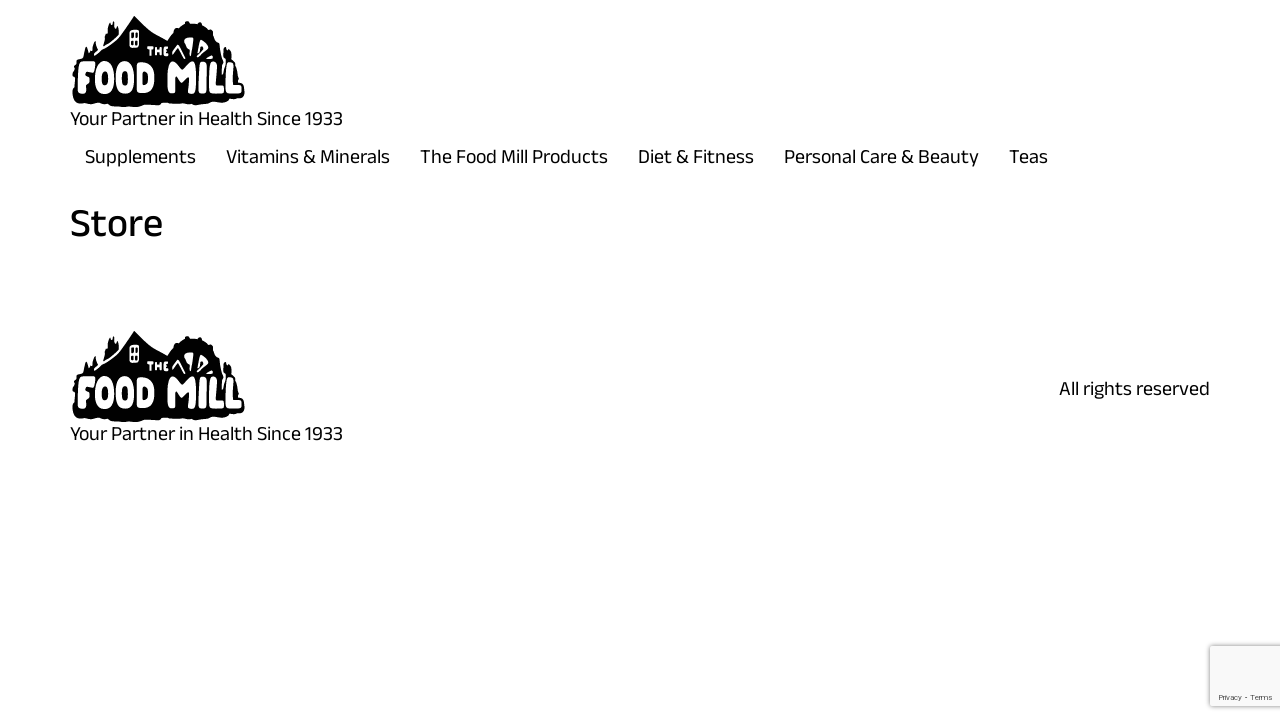

--- FILE ---
content_type: text/html; charset=utf-8
request_url: https://www.google.com/recaptcha/api2/anchor?ar=1&k=6LemrMUqAAAAADyXnjF4vtbYPPootlMu2RHwtKNp&co=aHR0cHM6Ly93d3cudGhlZm9vZG1pbGwuY29tOjQ0Mw..&hl=en&v=PoyoqOPhxBO7pBk68S4YbpHZ&size=invisible&anchor-ms=20000&execute-ms=30000&cb=uqqm6v6ri1io
body_size: 48654
content:
<!DOCTYPE HTML><html dir="ltr" lang="en"><head><meta http-equiv="Content-Type" content="text/html; charset=UTF-8">
<meta http-equiv="X-UA-Compatible" content="IE=edge">
<title>reCAPTCHA</title>
<style type="text/css">
/* cyrillic-ext */
@font-face {
  font-family: 'Roboto';
  font-style: normal;
  font-weight: 400;
  font-stretch: 100%;
  src: url(//fonts.gstatic.com/s/roboto/v48/KFO7CnqEu92Fr1ME7kSn66aGLdTylUAMa3GUBHMdazTgWw.woff2) format('woff2');
  unicode-range: U+0460-052F, U+1C80-1C8A, U+20B4, U+2DE0-2DFF, U+A640-A69F, U+FE2E-FE2F;
}
/* cyrillic */
@font-face {
  font-family: 'Roboto';
  font-style: normal;
  font-weight: 400;
  font-stretch: 100%;
  src: url(//fonts.gstatic.com/s/roboto/v48/KFO7CnqEu92Fr1ME7kSn66aGLdTylUAMa3iUBHMdazTgWw.woff2) format('woff2');
  unicode-range: U+0301, U+0400-045F, U+0490-0491, U+04B0-04B1, U+2116;
}
/* greek-ext */
@font-face {
  font-family: 'Roboto';
  font-style: normal;
  font-weight: 400;
  font-stretch: 100%;
  src: url(//fonts.gstatic.com/s/roboto/v48/KFO7CnqEu92Fr1ME7kSn66aGLdTylUAMa3CUBHMdazTgWw.woff2) format('woff2');
  unicode-range: U+1F00-1FFF;
}
/* greek */
@font-face {
  font-family: 'Roboto';
  font-style: normal;
  font-weight: 400;
  font-stretch: 100%;
  src: url(//fonts.gstatic.com/s/roboto/v48/KFO7CnqEu92Fr1ME7kSn66aGLdTylUAMa3-UBHMdazTgWw.woff2) format('woff2');
  unicode-range: U+0370-0377, U+037A-037F, U+0384-038A, U+038C, U+038E-03A1, U+03A3-03FF;
}
/* math */
@font-face {
  font-family: 'Roboto';
  font-style: normal;
  font-weight: 400;
  font-stretch: 100%;
  src: url(//fonts.gstatic.com/s/roboto/v48/KFO7CnqEu92Fr1ME7kSn66aGLdTylUAMawCUBHMdazTgWw.woff2) format('woff2');
  unicode-range: U+0302-0303, U+0305, U+0307-0308, U+0310, U+0312, U+0315, U+031A, U+0326-0327, U+032C, U+032F-0330, U+0332-0333, U+0338, U+033A, U+0346, U+034D, U+0391-03A1, U+03A3-03A9, U+03B1-03C9, U+03D1, U+03D5-03D6, U+03F0-03F1, U+03F4-03F5, U+2016-2017, U+2034-2038, U+203C, U+2040, U+2043, U+2047, U+2050, U+2057, U+205F, U+2070-2071, U+2074-208E, U+2090-209C, U+20D0-20DC, U+20E1, U+20E5-20EF, U+2100-2112, U+2114-2115, U+2117-2121, U+2123-214F, U+2190, U+2192, U+2194-21AE, U+21B0-21E5, U+21F1-21F2, U+21F4-2211, U+2213-2214, U+2216-22FF, U+2308-230B, U+2310, U+2319, U+231C-2321, U+2336-237A, U+237C, U+2395, U+239B-23B7, U+23D0, U+23DC-23E1, U+2474-2475, U+25AF, U+25B3, U+25B7, U+25BD, U+25C1, U+25CA, U+25CC, U+25FB, U+266D-266F, U+27C0-27FF, U+2900-2AFF, U+2B0E-2B11, U+2B30-2B4C, U+2BFE, U+3030, U+FF5B, U+FF5D, U+1D400-1D7FF, U+1EE00-1EEFF;
}
/* symbols */
@font-face {
  font-family: 'Roboto';
  font-style: normal;
  font-weight: 400;
  font-stretch: 100%;
  src: url(//fonts.gstatic.com/s/roboto/v48/KFO7CnqEu92Fr1ME7kSn66aGLdTylUAMaxKUBHMdazTgWw.woff2) format('woff2');
  unicode-range: U+0001-000C, U+000E-001F, U+007F-009F, U+20DD-20E0, U+20E2-20E4, U+2150-218F, U+2190, U+2192, U+2194-2199, U+21AF, U+21E6-21F0, U+21F3, U+2218-2219, U+2299, U+22C4-22C6, U+2300-243F, U+2440-244A, U+2460-24FF, U+25A0-27BF, U+2800-28FF, U+2921-2922, U+2981, U+29BF, U+29EB, U+2B00-2BFF, U+4DC0-4DFF, U+FFF9-FFFB, U+10140-1018E, U+10190-1019C, U+101A0, U+101D0-101FD, U+102E0-102FB, U+10E60-10E7E, U+1D2C0-1D2D3, U+1D2E0-1D37F, U+1F000-1F0FF, U+1F100-1F1AD, U+1F1E6-1F1FF, U+1F30D-1F30F, U+1F315, U+1F31C, U+1F31E, U+1F320-1F32C, U+1F336, U+1F378, U+1F37D, U+1F382, U+1F393-1F39F, U+1F3A7-1F3A8, U+1F3AC-1F3AF, U+1F3C2, U+1F3C4-1F3C6, U+1F3CA-1F3CE, U+1F3D4-1F3E0, U+1F3ED, U+1F3F1-1F3F3, U+1F3F5-1F3F7, U+1F408, U+1F415, U+1F41F, U+1F426, U+1F43F, U+1F441-1F442, U+1F444, U+1F446-1F449, U+1F44C-1F44E, U+1F453, U+1F46A, U+1F47D, U+1F4A3, U+1F4B0, U+1F4B3, U+1F4B9, U+1F4BB, U+1F4BF, U+1F4C8-1F4CB, U+1F4D6, U+1F4DA, U+1F4DF, U+1F4E3-1F4E6, U+1F4EA-1F4ED, U+1F4F7, U+1F4F9-1F4FB, U+1F4FD-1F4FE, U+1F503, U+1F507-1F50B, U+1F50D, U+1F512-1F513, U+1F53E-1F54A, U+1F54F-1F5FA, U+1F610, U+1F650-1F67F, U+1F687, U+1F68D, U+1F691, U+1F694, U+1F698, U+1F6AD, U+1F6B2, U+1F6B9-1F6BA, U+1F6BC, U+1F6C6-1F6CF, U+1F6D3-1F6D7, U+1F6E0-1F6EA, U+1F6F0-1F6F3, U+1F6F7-1F6FC, U+1F700-1F7FF, U+1F800-1F80B, U+1F810-1F847, U+1F850-1F859, U+1F860-1F887, U+1F890-1F8AD, U+1F8B0-1F8BB, U+1F8C0-1F8C1, U+1F900-1F90B, U+1F93B, U+1F946, U+1F984, U+1F996, U+1F9E9, U+1FA00-1FA6F, U+1FA70-1FA7C, U+1FA80-1FA89, U+1FA8F-1FAC6, U+1FACE-1FADC, U+1FADF-1FAE9, U+1FAF0-1FAF8, U+1FB00-1FBFF;
}
/* vietnamese */
@font-face {
  font-family: 'Roboto';
  font-style: normal;
  font-weight: 400;
  font-stretch: 100%;
  src: url(//fonts.gstatic.com/s/roboto/v48/KFO7CnqEu92Fr1ME7kSn66aGLdTylUAMa3OUBHMdazTgWw.woff2) format('woff2');
  unicode-range: U+0102-0103, U+0110-0111, U+0128-0129, U+0168-0169, U+01A0-01A1, U+01AF-01B0, U+0300-0301, U+0303-0304, U+0308-0309, U+0323, U+0329, U+1EA0-1EF9, U+20AB;
}
/* latin-ext */
@font-face {
  font-family: 'Roboto';
  font-style: normal;
  font-weight: 400;
  font-stretch: 100%;
  src: url(//fonts.gstatic.com/s/roboto/v48/KFO7CnqEu92Fr1ME7kSn66aGLdTylUAMa3KUBHMdazTgWw.woff2) format('woff2');
  unicode-range: U+0100-02BA, U+02BD-02C5, U+02C7-02CC, U+02CE-02D7, U+02DD-02FF, U+0304, U+0308, U+0329, U+1D00-1DBF, U+1E00-1E9F, U+1EF2-1EFF, U+2020, U+20A0-20AB, U+20AD-20C0, U+2113, U+2C60-2C7F, U+A720-A7FF;
}
/* latin */
@font-face {
  font-family: 'Roboto';
  font-style: normal;
  font-weight: 400;
  font-stretch: 100%;
  src: url(//fonts.gstatic.com/s/roboto/v48/KFO7CnqEu92Fr1ME7kSn66aGLdTylUAMa3yUBHMdazQ.woff2) format('woff2');
  unicode-range: U+0000-00FF, U+0131, U+0152-0153, U+02BB-02BC, U+02C6, U+02DA, U+02DC, U+0304, U+0308, U+0329, U+2000-206F, U+20AC, U+2122, U+2191, U+2193, U+2212, U+2215, U+FEFF, U+FFFD;
}
/* cyrillic-ext */
@font-face {
  font-family: 'Roboto';
  font-style: normal;
  font-weight: 500;
  font-stretch: 100%;
  src: url(//fonts.gstatic.com/s/roboto/v48/KFO7CnqEu92Fr1ME7kSn66aGLdTylUAMa3GUBHMdazTgWw.woff2) format('woff2');
  unicode-range: U+0460-052F, U+1C80-1C8A, U+20B4, U+2DE0-2DFF, U+A640-A69F, U+FE2E-FE2F;
}
/* cyrillic */
@font-face {
  font-family: 'Roboto';
  font-style: normal;
  font-weight: 500;
  font-stretch: 100%;
  src: url(//fonts.gstatic.com/s/roboto/v48/KFO7CnqEu92Fr1ME7kSn66aGLdTylUAMa3iUBHMdazTgWw.woff2) format('woff2');
  unicode-range: U+0301, U+0400-045F, U+0490-0491, U+04B0-04B1, U+2116;
}
/* greek-ext */
@font-face {
  font-family: 'Roboto';
  font-style: normal;
  font-weight: 500;
  font-stretch: 100%;
  src: url(//fonts.gstatic.com/s/roboto/v48/KFO7CnqEu92Fr1ME7kSn66aGLdTylUAMa3CUBHMdazTgWw.woff2) format('woff2');
  unicode-range: U+1F00-1FFF;
}
/* greek */
@font-face {
  font-family: 'Roboto';
  font-style: normal;
  font-weight: 500;
  font-stretch: 100%;
  src: url(//fonts.gstatic.com/s/roboto/v48/KFO7CnqEu92Fr1ME7kSn66aGLdTylUAMa3-UBHMdazTgWw.woff2) format('woff2');
  unicode-range: U+0370-0377, U+037A-037F, U+0384-038A, U+038C, U+038E-03A1, U+03A3-03FF;
}
/* math */
@font-face {
  font-family: 'Roboto';
  font-style: normal;
  font-weight: 500;
  font-stretch: 100%;
  src: url(//fonts.gstatic.com/s/roboto/v48/KFO7CnqEu92Fr1ME7kSn66aGLdTylUAMawCUBHMdazTgWw.woff2) format('woff2');
  unicode-range: U+0302-0303, U+0305, U+0307-0308, U+0310, U+0312, U+0315, U+031A, U+0326-0327, U+032C, U+032F-0330, U+0332-0333, U+0338, U+033A, U+0346, U+034D, U+0391-03A1, U+03A3-03A9, U+03B1-03C9, U+03D1, U+03D5-03D6, U+03F0-03F1, U+03F4-03F5, U+2016-2017, U+2034-2038, U+203C, U+2040, U+2043, U+2047, U+2050, U+2057, U+205F, U+2070-2071, U+2074-208E, U+2090-209C, U+20D0-20DC, U+20E1, U+20E5-20EF, U+2100-2112, U+2114-2115, U+2117-2121, U+2123-214F, U+2190, U+2192, U+2194-21AE, U+21B0-21E5, U+21F1-21F2, U+21F4-2211, U+2213-2214, U+2216-22FF, U+2308-230B, U+2310, U+2319, U+231C-2321, U+2336-237A, U+237C, U+2395, U+239B-23B7, U+23D0, U+23DC-23E1, U+2474-2475, U+25AF, U+25B3, U+25B7, U+25BD, U+25C1, U+25CA, U+25CC, U+25FB, U+266D-266F, U+27C0-27FF, U+2900-2AFF, U+2B0E-2B11, U+2B30-2B4C, U+2BFE, U+3030, U+FF5B, U+FF5D, U+1D400-1D7FF, U+1EE00-1EEFF;
}
/* symbols */
@font-face {
  font-family: 'Roboto';
  font-style: normal;
  font-weight: 500;
  font-stretch: 100%;
  src: url(//fonts.gstatic.com/s/roboto/v48/KFO7CnqEu92Fr1ME7kSn66aGLdTylUAMaxKUBHMdazTgWw.woff2) format('woff2');
  unicode-range: U+0001-000C, U+000E-001F, U+007F-009F, U+20DD-20E0, U+20E2-20E4, U+2150-218F, U+2190, U+2192, U+2194-2199, U+21AF, U+21E6-21F0, U+21F3, U+2218-2219, U+2299, U+22C4-22C6, U+2300-243F, U+2440-244A, U+2460-24FF, U+25A0-27BF, U+2800-28FF, U+2921-2922, U+2981, U+29BF, U+29EB, U+2B00-2BFF, U+4DC0-4DFF, U+FFF9-FFFB, U+10140-1018E, U+10190-1019C, U+101A0, U+101D0-101FD, U+102E0-102FB, U+10E60-10E7E, U+1D2C0-1D2D3, U+1D2E0-1D37F, U+1F000-1F0FF, U+1F100-1F1AD, U+1F1E6-1F1FF, U+1F30D-1F30F, U+1F315, U+1F31C, U+1F31E, U+1F320-1F32C, U+1F336, U+1F378, U+1F37D, U+1F382, U+1F393-1F39F, U+1F3A7-1F3A8, U+1F3AC-1F3AF, U+1F3C2, U+1F3C4-1F3C6, U+1F3CA-1F3CE, U+1F3D4-1F3E0, U+1F3ED, U+1F3F1-1F3F3, U+1F3F5-1F3F7, U+1F408, U+1F415, U+1F41F, U+1F426, U+1F43F, U+1F441-1F442, U+1F444, U+1F446-1F449, U+1F44C-1F44E, U+1F453, U+1F46A, U+1F47D, U+1F4A3, U+1F4B0, U+1F4B3, U+1F4B9, U+1F4BB, U+1F4BF, U+1F4C8-1F4CB, U+1F4D6, U+1F4DA, U+1F4DF, U+1F4E3-1F4E6, U+1F4EA-1F4ED, U+1F4F7, U+1F4F9-1F4FB, U+1F4FD-1F4FE, U+1F503, U+1F507-1F50B, U+1F50D, U+1F512-1F513, U+1F53E-1F54A, U+1F54F-1F5FA, U+1F610, U+1F650-1F67F, U+1F687, U+1F68D, U+1F691, U+1F694, U+1F698, U+1F6AD, U+1F6B2, U+1F6B9-1F6BA, U+1F6BC, U+1F6C6-1F6CF, U+1F6D3-1F6D7, U+1F6E0-1F6EA, U+1F6F0-1F6F3, U+1F6F7-1F6FC, U+1F700-1F7FF, U+1F800-1F80B, U+1F810-1F847, U+1F850-1F859, U+1F860-1F887, U+1F890-1F8AD, U+1F8B0-1F8BB, U+1F8C0-1F8C1, U+1F900-1F90B, U+1F93B, U+1F946, U+1F984, U+1F996, U+1F9E9, U+1FA00-1FA6F, U+1FA70-1FA7C, U+1FA80-1FA89, U+1FA8F-1FAC6, U+1FACE-1FADC, U+1FADF-1FAE9, U+1FAF0-1FAF8, U+1FB00-1FBFF;
}
/* vietnamese */
@font-face {
  font-family: 'Roboto';
  font-style: normal;
  font-weight: 500;
  font-stretch: 100%;
  src: url(//fonts.gstatic.com/s/roboto/v48/KFO7CnqEu92Fr1ME7kSn66aGLdTylUAMa3OUBHMdazTgWw.woff2) format('woff2');
  unicode-range: U+0102-0103, U+0110-0111, U+0128-0129, U+0168-0169, U+01A0-01A1, U+01AF-01B0, U+0300-0301, U+0303-0304, U+0308-0309, U+0323, U+0329, U+1EA0-1EF9, U+20AB;
}
/* latin-ext */
@font-face {
  font-family: 'Roboto';
  font-style: normal;
  font-weight: 500;
  font-stretch: 100%;
  src: url(//fonts.gstatic.com/s/roboto/v48/KFO7CnqEu92Fr1ME7kSn66aGLdTylUAMa3KUBHMdazTgWw.woff2) format('woff2');
  unicode-range: U+0100-02BA, U+02BD-02C5, U+02C7-02CC, U+02CE-02D7, U+02DD-02FF, U+0304, U+0308, U+0329, U+1D00-1DBF, U+1E00-1E9F, U+1EF2-1EFF, U+2020, U+20A0-20AB, U+20AD-20C0, U+2113, U+2C60-2C7F, U+A720-A7FF;
}
/* latin */
@font-face {
  font-family: 'Roboto';
  font-style: normal;
  font-weight: 500;
  font-stretch: 100%;
  src: url(//fonts.gstatic.com/s/roboto/v48/KFO7CnqEu92Fr1ME7kSn66aGLdTylUAMa3yUBHMdazQ.woff2) format('woff2');
  unicode-range: U+0000-00FF, U+0131, U+0152-0153, U+02BB-02BC, U+02C6, U+02DA, U+02DC, U+0304, U+0308, U+0329, U+2000-206F, U+20AC, U+2122, U+2191, U+2193, U+2212, U+2215, U+FEFF, U+FFFD;
}
/* cyrillic-ext */
@font-face {
  font-family: 'Roboto';
  font-style: normal;
  font-weight: 900;
  font-stretch: 100%;
  src: url(//fonts.gstatic.com/s/roboto/v48/KFO7CnqEu92Fr1ME7kSn66aGLdTylUAMa3GUBHMdazTgWw.woff2) format('woff2');
  unicode-range: U+0460-052F, U+1C80-1C8A, U+20B4, U+2DE0-2DFF, U+A640-A69F, U+FE2E-FE2F;
}
/* cyrillic */
@font-face {
  font-family: 'Roboto';
  font-style: normal;
  font-weight: 900;
  font-stretch: 100%;
  src: url(//fonts.gstatic.com/s/roboto/v48/KFO7CnqEu92Fr1ME7kSn66aGLdTylUAMa3iUBHMdazTgWw.woff2) format('woff2');
  unicode-range: U+0301, U+0400-045F, U+0490-0491, U+04B0-04B1, U+2116;
}
/* greek-ext */
@font-face {
  font-family: 'Roboto';
  font-style: normal;
  font-weight: 900;
  font-stretch: 100%;
  src: url(//fonts.gstatic.com/s/roboto/v48/KFO7CnqEu92Fr1ME7kSn66aGLdTylUAMa3CUBHMdazTgWw.woff2) format('woff2');
  unicode-range: U+1F00-1FFF;
}
/* greek */
@font-face {
  font-family: 'Roboto';
  font-style: normal;
  font-weight: 900;
  font-stretch: 100%;
  src: url(//fonts.gstatic.com/s/roboto/v48/KFO7CnqEu92Fr1ME7kSn66aGLdTylUAMa3-UBHMdazTgWw.woff2) format('woff2');
  unicode-range: U+0370-0377, U+037A-037F, U+0384-038A, U+038C, U+038E-03A1, U+03A3-03FF;
}
/* math */
@font-face {
  font-family: 'Roboto';
  font-style: normal;
  font-weight: 900;
  font-stretch: 100%;
  src: url(//fonts.gstatic.com/s/roboto/v48/KFO7CnqEu92Fr1ME7kSn66aGLdTylUAMawCUBHMdazTgWw.woff2) format('woff2');
  unicode-range: U+0302-0303, U+0305, U+0307-0308, U+0310, U+0312, U+0315, U+031A, U+0326-0327, U+032C, U+032F-0330, U+0332-0333, U+0338, U+033A, U+0346, U+034D, U+0391-03A1, U+03A3-03A9, U+03B1-03C9, U+03D1, U+03D5-03D6, U+03F0-03F1, U+03F4-03F5, U+2016-2017, U+2034-2038, U+203C, U+2040, U+2043, U+2047, U+2050, U+2057, U+205F, U+2070-2071, U+2074-208E, U+2090-209C, U+20D0-20DC, U+20E1, U+20E5-20EF, U+2100-2112, U+2114-2115, U+2117-2121, U+2123-214F, U+2190, U+2192, U+2194-21AE, U+21B0-21E5, U+21F1-21F2, U+21F4-2211, U+2213-2214, U+2216-22FF, U+2308-230B, U+2310, U+2319, U+231C-2321, U+2336-237A, U+237C, U+2395, U+239B-23B7, U+23D0, U+23DC-23E1, U+2474-2475, U+25AF, U+25B3, U+25B7, U+25BD, U+25C1, U+25CA, U+25CC, U+25FB, U+266D-266F, U+27C0-27FF, U+2900-2AFF, U+2B0E-2B11, U+2B30-2B4C, U+2BFE, U+3030, U+FF5B, U+FF5D, U+1D400-1D7FF, U+1EE00-1EEFF;
}
/* symbols */
@font-face {
  font-family: 'Roboto';
  font-style: normal;
  font-weight: 900;
  font-stretch: 100%;
  src: url(//fonts.gstatic.com/s/roboto/v48/KFO7CnqEu92Fr1ME7kSn66aGLdTylUAMaxKUBHMdazTgWw.woff2) format('woff2');
  unicode-range: U+0001-000C, U+000E-001F, U+007F-009F, U+20DD-20E0, U+20E2-20E4, U+2150-218F, U+2190, U+2192, U+2194-2199, U+21AF, U+21E6-21F0, U+21F3, U+2218-2219, U+2299, U+22C4-22C6, U+2300-243F, U+2440-244A, U+2460-24FF, U+25A0-27BF, U+2800-28FF, U+2921-2922, U+2981, U+29BF, U+29EB, U+2B00-2BFF, U+4DC0-4DFF, U+FFF9-FFFB, U+10140-1018E, U+10190-1019C, U+101A0, U+101D0-101FD, U+102E0-102FB, U+10E60-10E7E, U+1D2C0-1D2D3, U+1D2E0-1D37F, U+1F000-1F0FF, U+1F100-1F1AD, U+1F1E6-1F1FF, U+1F30D-1F30F, U+1F315, U+1F31C, U+1F31E, U+1F320-1F32C, U+1F336, U+1F378, U+1F37D, U+1F382, U+1F393-1F39F, U+1F3A7-1F3A8, U+1F3AC-1F3AF, U+1F3C2, U+1F3C4-1F3C6, U+1F3CA-1F3CE, U+1F3D4-1F3E0, U+1F3ED, U+1F3F1-1F3F3, U+1F3F5-1F3F7, U+1F408, U+1F415, U+1F41F, U+1F426, U+1F43F, U+1F441-1F442, U+1F444, U+1F446-1F449, U+1F44C-1F44E, U+1F453, U+1F46A, U+1F47D, U+1F4A3, U+1F4B0, U+1F4B3, U+1F4B9, U+1F4BB, U+1F4BF, U+1F4C8-1F4CB, U+1F4D6, U+1F4DA, U+1F4DF, U+1F4E3-1F4E6, U+1F4EA-1F4ED, U+1F4F7, U+1F4F9-1F4FB, U+1F4FD-1F4FE, U+1F503, U+1F507-1F50B, U+1F50D, U+1F512-1F513, U+1F53E-1F54A, U+1F54F-1F5FA, U+1F610, U+1F650-1F67F, U+1F687, U+1F68D, U+1F691, U+1F694, U+1F698, U+1F6AD, U+1F6B2, U+1F6B9-1F6BA, U+1F6BC, U+1F6C6-1F6CF, U+1F6D3-1F6D7, U+1F6E0-1F6EA, U+1F6F0-1F6F3, U+1F6F7-1F6FC, U+1F700-1F7FF, U+1F800-1F80B, U+1F810-1F847, U+1F850-1F859, U+1F860-1F887, U+1F890-1F8AD, U+1F8B0-1F8BB, U+1F8C0-1F8C1, U+1F900-1F90B, U+1F93B, U+1F946, U+1F984, U+1F996, U+1F9E9, U+1FA00-1FA6F, U+1FA70-1FA7C, U+1FA80-1FA89, U+1FA8F-1FAC6, U+1FACE-1FADC, U+1FADF-1FAE9, U+1FAF0-1FAF8, U+1FB00-1FBFF;
}
/* vietnamese */
@font-face {
  font-family: 'Roboto';
  font-style: normal;
  font-weight: 900;
  font-stretch: 100%;
  src: url(//fonts.gstatic.com/s/roboto/v48/KFO7CnqEu92Fr1ME7kSn66aGLdTylUAMa3OUBHMdazTgWw.woff2) format('woff2');
  unicode-range: U+0102-0103, U+0110-0111, U+0128-0129, U+0168-0169, U+01A0-01A1, U+01AF-01B0, U+0300-0301, U+0303-0304, U+0308-0309, U+0323, U+0329, U+1EA0-1EF9, U+20AB;
}
/* latin-ext */
@font-face {
  font-family: 'Roboto';
  font-style: normal;
  font-weight: 900;
  font-stretch: 100%;
  src: url(//fonts.gstatic.com/s/roboto/v48/KFO7CnqEu92Fr1ME7kSn66aGLdTylUAMa3KUBHMdazTgWw.woff2) format('woff2');
  unicode-range: U+0100-02BA, U+02BD-02C5, U+02C7-02CC, U+02CE-02D7, U+02DD-02FF, U+0304, U+0308, U+0329, U+1D00-1DBF, U+1E00-1E9F, U+1EF2-1EFF, U+2020, U+20A0-20AB, U+20AD-20C0, U+2113, U+2C60-2C7F, U+A720-A7FF;
}
/* latin */
@font-face {
  font-family: 'Roboto';
  font-style: normal;
  font-weight: 900;
  font-stretch: 100%;
  src: url(//fonts.gstatic.com/s/roboto/v48/KFO7CnqEu92Fr1ME7kSn66aGLdTylUAMa3yUBHMdazQ.woff2) format('woff2');
  unicode-range: U+0000-00FF, U+0131, U+0152-0153, U+02BB-02BC, U+02C6, U+02DA, U+02DC, U+0304, U+0308, U+0329, U+2000-206F, U+20AC, U+2122, U+2191, U+2193, U+2212, U+2215, U+FEFF, U+FFFD;
}

</style>
<link rel="stylesheet" type="text/css" href="https://www.gstatic.com/recaptcha/releases/PoyoqOPhxBO7pBk68S4YbpHZ/styles__ltr.css">
<script nonce="yt1Cd3WpreQYdFUD97I8vA" type="text/javascript">window['__recaptcha_api'] = 'https://www.google.com/recaptcha/api2/';</script>
<script type="text/javascript" src="https://www.gstatic.com/recaptcha/releases/PoyoqOPhxBO7pBk68S4YbpHZ/recaptcha__en.js" nonce="yt1Cd3WpreQYdFUD97I8vA">
      
    </script></head>
<body><div id="rc-anchor-alert" class="rc-anchor-alert"></div>
<input type="hidden" id="recaptcha-token" value="[base64]">
<script type="text/javascript" nonce="yt1Cd3WpreQYdFUD97I8vA">
      recaptcha.anchor.Main.init("[\x22ainput\x22,[\x22bgdata\x22,\x22\x22,\[base64]/[base64]/[base64]/bmV3IHJbeF0oY1swXSk6RT09Mj9uZXcgclt4XShjWzBdLGNbMV0pOkU9PTM/bmV3IHJbeF0oY1swXSxjWzFdLGNbMl0pOkU9PTQ/[base64]/[base64]/[base64]/[base64]/[base64]/[base64]/[base64]/[base64]\x22,\[base64]\\u003d\x22,\x22HC53wpo9TsKFbMK6DwDDj2nDisKULsOjQMOvWsKIdmFCw6cSwpsvw5lxYsOBw4jCjV3DlsOew7fCj8Kyw4nChcKcw6XCvsO+w6/DiB5/TntAc8K+wp4sdWjCjRnDmjLCk8K6O8K4w60TV8KxAsKyQ8KOYEN4NcOYLlFoPybCmzvDtDZBM8Ovw5PDnMOuw6YzO2zDgGcQwrDDlBzCo0BdwobDssKaHAvDg1PCoMO3KHPDnknCicOxPsOrb8Kuw53DlcKkwos5w7rCucONfB/CnSDCjUfCuVNpw5PDilAFbUgXCcOzZ8Kpw5XDsMK+AsOOwrMINMO6wprDpMKWw4fDo8KUwofCoADCqArCuHZhIFzDpyXChADCmsO7McKgQEw/JVPCmsOIPX/DksO+w7HDrMO7HTI6wpPDlQDDkMKyw65pw6kkFsKfH8KAcMK6MjnDgk3Cn8O0JE5cw4NpwqtHwrHDulsaWlc/IsO1w7FNQz/CncKQacKCB8Kfw51rw7PDvB3CvlnChQLDtMKVLcK1B2prOCJadcKVLMOgEcOeOXQRw7DCuG/DqcOvZsKVwpnCm8OXwqpsR8Kiwp3CsxzCusKRwq3CijFrwptuw7bCvsKxw5XChH3DmxQcwqvCrcKiw5wcwpXDkwkOwrDCn0hZNsOQIsO3w4dKw512w57CjMOuAAltw7JPw73CmXDDgFvDiWXDg2wLw71iYsK6X3/DjDgmZXI3bcKUwpLCpSp1w4/DqsOPw4zDhGZJJVU8w7LDskjDuls/[base64]/[base64]/CpVURXsKofzMmw7HCsRxGfMO4wqbChXPDszwcwol0wr0zA0/CtkDDhWXDvgfDrFzDkTHCjsOgwpIdw5VOw4bCgkVEwr1Xwp3CjmHCq8Knw7rDhsOhWcOywr1tLxopwp/[base64]/[base64]/Cjhk4wrcfwqN7w6zDpwRUX8Klw7XDv8OwHQs0W8K7w4NPw6jCsVMCwpbDs8OCwp/CmMKVwq7Cq8KvJsO8wq5/wpklwqwEw4XClgAiw7rCizzDnGXDkix/RcOywohFw7UtFMOIwqfCpcKDVQLDv3wyVF/CgsOLFcOkwoDDuUTCmV8td8K+w5NNwrRMOxAdwo/DjsKQV8KDcMKhwrwqwq/DiVrCkcO8DArCpBrCosOYwqZ3LQbCgBBKwoxSw7M1CB/Dp8Oow4o8CTLCtsO8RjjDuh8lwr7Cn2HCsVbDvkgEw7/DhEjCvxN2U0Muw7TDjyrClMKQKhVgRMKWC0TCncK8w6DDrBHDnsKze1MMw4lEwpYIYxLCknLDscObw4N4wrXDkQnCgx95wobCgAwcDT82woshwovDncOWw6kqw7lFYcOJKGQ0OQBwVm3CucKJw58Rw4gZw5HDn8K5bcKNLMKjJkDDuF/DtMK9PDMjQnxJw59VH0XCjsKPXsOvwoDDplHDjMKgwpjDl8Kuw4jDtDvCnsKPXk3Cm8KcwqTDqsKcw7vDpMO3ZSzCo2vDhsOkw4PCjcONXcKewoPDvmJIfz8IdcK1QUlkTsOGO8OfV01tw4XChcOEQMK3AmwewpTDtl0uwqg4PMKewq/CiVEDw44KAMKLw7vCj8O/w77Cp8K5N8KsUjNhCQTDmMO7w4gFwrlVYmUrw5zDrHbDtMKgw7HChcOOwp7Cq8OjwrsqYcKhdg/Ck0rDssOkwqpLM8KaCUnCgQLDgsO8w6bDmsKvTBHCscKjLX/CrkgBcsOewo3DiMKrw6wiEmV/[base64]/CiBfCjC3CljAkw4LDmsKJwodlw75+RhTCmMKgw73DvcOVa8OmPMO3wq5Pw642Ux7Ck8Kpw47CkxARIn7CtMK/DsKsw6Zow7zCr0oDT8O2OMK6P37Dn1dfInHDgw7Dp8Ohwr1Ac8KNcsO+w4dsJcKTf8Obw4rCm0LCpcOUw4EAZMOEazkJJMOswrnCkcOKw7zCpndww4lOwpXCjkYBbBxlw6/CsizDmXUxN2c0Fgkgw6HDkyYgLQRXK8Ktwrk+w4PDj8O6B8O6wploEcKyHMKoWUJYw4PDiiHDn8KFwpDCol3DgF3CtzsZamIefSxvX8K0w6E1wppiM2U/w6LCn2JawqjCrT9vwp4/f3vCoRlWw5zCp8KZwqxJCVzCvF3DgcK7EMKBwqDDik0vHsKfw6DCscKnKTAHwr7CosOMUcOpwrrDlCjDoH4gWMKKwpDDvsOMRsK8wrFWw50SL1PCisKGJzpAKAbCkXTDtcKMw4jCpcOyw6bDt8OARMKawo3DlgLDnwLDrzwZw67DgcO8QsO/IcKWBActwosywqYKWD3DpDVQw4fCrgvDhx1TwoDDpUHDv0BFwr3Cv3M5wq8JwrTDhE3CgiYzwofCgE5jOEhfR3PDiTkrNMOlDFXCuMK/eMOcwoNmIsKzwo7ClcOjw6vClA7CuXUkJwEaMUciw6fDvT1OVQ3CvUBbwqrDjsORw6toTMONwrzDnH0HCsKcHx/CklbDn2IuwoHClsKOAwlbw6XDpz3CssO9EMKKw5Y5woIGw64vesOTPsO7w7jDnMKRKC5TwpLDrMK5w78OV8Onw6DCmwfCp8KAw4Q/w4zDoMKjwq7Cu8KkwpHDr8K0w49Mw5nDsMO9MVs8S8KbwqbDisOzw7QAOzUqwqJ4TB3CvC/DvMOlw6fCrMKpdcKJalDDvzEUw40Aw6ldwobDkwPDh8OxfxzDjG7Di8OnwrnDhBjDrEvDtcOFw758az7DsEtpwq8aw79jwoZZKsOXBCZVw7HChMKVw6LCsH3DlgbCsG/DkWDCpzpeWMOMXFJNJMKhwoDDpAUAw4fCqCLDgMKQB8KbLX/[base64]/[base64]/Cg1VIbBtsYcKvLcK2R8KJw7rDnsO1w6xbw7h9w47Cihctwr7Com/DhXPCs1DCmEN4w47DpsK2YsKSwptVNDspw4PDksOhG17CgWBnwqYww4t5FsKxe2QuYMKoEk3DkAZRwrERwofDmMOuLsKdY8O1w7gqw5PDv8KTWcKEasK2U8KfPE8Owr/CucOfdi/[base64]/[base64]/CuEDDvj8lwooUbFPCuBvCuGpXN8K/w4zDhFDCgMKdTnpaw4VafHthw7nDlMOiw4IkwpwHw6ZgwqDDvUpCXXjCt2F7RMK4H8KBwp/[base64]/[base64]/Cmjw+w5zCqcOWHjMKXhnDigHDjsORw5PCisKtwqMWDEtCwr7DtSXChsKrUmV+wrPChcKWw74DH1kVwqbDpVzCgcOUwr02QsOxaMKZwr3Cq1bDisOCwpt0woc6RcOaw4EKUcK1w57CrMO/wqPCt1vCisK6wo8Xwp10wr4yX8OTw6kpwrvChD0lMkDCocKDw4AEbGYXw6HCvU/CnMKhw4F3w43DqxDChzJEahbDkgjDtTl1aGXDkmjCssKAwoHCpMKhw78MS8OCZ8K8w4TCiBXDjFPCgDfCnQHDhnnDqMO4w5snw5FPw7p3PXrCkMOow4DCpcKew4XCr1zDnMKcw6JFDSYrwoARw4sBa13CgsOFwqoPw6l7bxnDq8K/PsKmaV4+woNUMm/[base64]/CssOJLMO6OMOAw70Qw7XDiW4GV8KAw5wcwodqwqsBw5ZVw6g/wobDusK3e3zDi19cZDnCqV3CvEEvdQVZwqgLw5HCj8O4w7YfCcKBKnQjJ8OQHMOtccKGwro/wqdpHsKACxxtw4bCp8O5wrXDrWhpW23Digd5J8K0e2fCl0HCqX/Cu8OsIcOFw5PCpsOKXMOifUPCiMONwrxNw64Tf8OwwovDvmXCksKpc1Niwo8bwrvClh3DrXjDozAHwpgUORPCg8OkwrnDqcKJasOywr/CsB3DmCUtUgTCvCUHa0dNwozCnsOaIsKhw7YGw5TCiVbCrsKbPnfCrsOEwqDDgEB4w5pTw7DCj0fDl8KSwqcfwpNxEBzDjHTCjMKzw4hmw7/[base64]/w6fDjsO0ajDChMK/[base64]/Cp8OrfMKCF1hnMz3DrU8cwrPDosKCw5zCmMOMwpDDix/[base64]/wpoRQDrCsMK7ACBGQVpCIRDDmVxEw67Dl8O/[base64]/Ci0dxw4nDlsKfw5hpFGgoEsOOM17CmcOWwqbDpFR2e8OubCrDm1R/w73Dh8OHcy/CuC1Dw7PDjw3CmgcKO3HDlE4lEQpQAMKWw4bCgzHCisKaB2IGwp46woPCm0hdGMKtZCrDggcjwq3CiG8SZ8Oiw7/DhDNtLjTCrMKsbzYHWV3Cv3kNwrhtw4kSVh9dw4YNP8OHf8KPFDAALAtXw6rDnsKDSk7DiCMKDQjCrnkmb8KOEMKFw6RrXn1Cw6Bew4fCpTnDtcKxwrJRM1TCmcKND1XCnxIOw6NaKjJpDil/wq/DmsOYw7rCt8OKw6TDlkPCu11QHcOXwpxva8OLMEHDoGZzwoPDq8KWwovDmsOrw6HDjy7CsBLDtsOcwqsvwonCsMOOf1JhRcKZw7PDqnfDmATCjwLCm8KlMTRuS0YmZHRdwrgtw7pMwqvCq8OuwpF1w7bDjljDmyLCrGs+HcOwTxVVBsOTIsK/[base64]/[base64]/DscKBw6BSwpYVWDdWw6TDv8O6w4PDicOzwpPDvsKDw6gdwqR7I8KSbMOxw6/ClMKbw7bDjMKWwqMTw6HDnwdSY1QSX8OxwqQKw4/CslLDnQTDq8Oswp/[base64]/ecOFSCgtUgfDkG7CqsKPBVVqw6PDuEpfwrx+GBDDvD5Zw4nDoxjDr0UwfVlLw7LCv1h5bcOswoQmwr/DiwADw4jCqwAtasOge8KzJcOyFsOzRF3DigUdw4rCvxjCkyhDacK6w7kqwojDiMO/WMOQBVPCtcOEUcOiFMKGwqPDq8KlMAAgVsOzwpTDoGfCv11Rwr4hdMOhwovDrsOGQFEEVMOzw57DnEsVZMKDw6zCjE3DlsOLwotdIHpZwp7Du1rCmsO2w5AnwqLDgMK6wqTDrkdTfGvDgsKnJsKZw4fCs8KgwqY9w73CqsK+blXDnsKoJx3Cl8KJRA7CpR/CpcOyey3CrxXDqMKiw6FHGMOHQcKJL8KHDzTCp8OPRcOCEMO3S8KbwqnDisK/chF3woHCu8OADwzChsOsAcKCDcOrwrN6wqlKXcKuw4PDjMOAesKkNw3ChFnCksKwwpAYwoYBw5Exw6rDq1XDk2zDngnCijLCn8OYEcKLw7/CrMORwqDDmsKDwq7DkkovKMOmf2jDswEzw5DCtUdQw51IZVXCnUrDgCnCv8KYYsKfLsOABMKhcwFXH38XwpthNsK3w6XCv3AEwogCwpzDoMK2OcKrw7J3wqzDhhPCs2EuCRrCknvCp2Niw7FewqwLeU/DkcKhw47CgsKowpQHw5TDtMKNw5QCwqpaEcO5KMOmDsO5asO1wr7CocOJw5XClsOND18xBCV6w7jDgsKVEVjCpXZiBcOcGcO8w7DCh8KfA8OYYMKfw5XDp8OmwoHCjMOpehkMw75Awr1AE8O0IsK/QMKXw6cbB8KzWhTCqUvDu8O/wqgaDwPCl3rCtsKIQMOyVcOgCMK8w6VFXcKAbDNkfCnDs0TDvcKDw65cMVnDhWRIVjtsWBIRM8ORwqfCsMOHfcOpSHkeMUTDr8OHM8OpDsKgw6EBf8OcwqdnB8KKw4YuFSccLVIYaz8jRMOvI1zCvk/CsxIxw6NbwrzDlMO/D2kWw5pAR8K+wqfCg8KDwq/Cj8Odw5LCicO1GcOqwqw4woXCsWvDhcKHZsOgXMOkWD3DmUUQw6ATaMOhwrTDp0UDwoUlH8KbAxnCpMOtwoQUwr/CinEFw6TDp2x/w47DqScLwoE2w5FuOXbCi8OfPcOJw6Afwq/CucKIw7/CgXfDrcKodcOFw4DDgMKHfMKjw7bCvHDDp8OLEwTDk34AJsOEwqHCvMOxBx0mw71Awq5xAH4SH8O8wpPDnsOcwrnDqXrDksODw7ZCZS3CgMKKOcKZw5/Cr3sKwp7CrsKtwpwrD8K0woIPWcOcGT/Cm8K7KFvDnRPCtmjCgn/Cl8O/w5VAwrjDhFFvFm11w5jDuWbCkztAPUE+DMOpXMKxdHfDjcOeYV8UYB3Dr33DjsO/w4ojwpDDj8KRw60fwr8Vwr7ClB7DnsKRUArDn2nDqVo6w6TCk8KHw4dEBsK4w6zCuncEw5XCgMKSwqclw5XChWVLDsKQXjbDlsOSIcOrw7llw7cRESTCvMKYEGDCnX1Uw7Ntc8OLwrbDuwfCpsKFwqF+w6zDmiEywp8Hw7HDlBLDgwPDoMKBw6XDow/DksKxwovCjcKSwpwHw4XDqAppc1NLwrtqeMKkRMKTLcOWwrJRVSjCuV/DrQ3DlcKpD0bDtcKWwo3ChQY4w4zCn8OrMCvCt2RmHcKRIi/[base64]/CucKDNsKZw5JSwooZZcOsY0rCtsKGHMOBZAvComVMUjF/[base64]/IcORwqw0wphdwqbDusOew5VFRcOoASw0woNow7/CqsO5JAguez8dw64EwpMjwrnDmDTCj8K/[base64]/DrkNfLcKVG13DngjDi8KQd8O7FRzDq8OaWsKjF8Kcw5jDlwA2JgLDtUMowqxgw4PDi8KkQMKhMcK3P8OMw5DDl8OGwrJawr0Sw7/DiEXCvz8dU2dlw6QRw7nCszVTSm8aR3x/wo07KkpLFsKEwpXCjzjDjSYhRsK/w6Elw5xXwoLDvMONw4xPJm7Ct8KQTXnDjkoJwqh4wpbCrcKeJsK/w4R/wonCr2RpXMOYwpnDvDzDlBbDnsOBw55nwrIzMnsYwovDkcKWw4XDsiRIw5/Dh8K/wolAAxpFwoHCvBPDpXM0w67DsljCki1Tw4DCngXCs3tQw53CpTLCgMOpdcKvAMKbwpnDj0TCisORBcKJTUphw6nDkyrDk8Ozw6nDgMKec8KQwqPDilN/OsKRw6/DgcKHQ8O3w7nCgMOEGsK9wop5w7JcUTYCVcOWFsK3w4Z2woE+wpY6TmsSF2LDg0LDsMKrwpI3w6oOwoPCuSFROkXCkFIwNMKSF0RaAMKpJMKqwqTCmsOqw5nDnFAkasOQwo7DtcOdbSLCjwMhwo/DkcOtH8KzAUAPw5zDpCovWy0iw4cvwpVdEcOZCcKnPTnDkMKaI1XDo8OsLXDDsMOxEhp1GQoNe8KpwqwPEVJGwotmAgvCiFY0EQJGdVUSdTTDi8OIwrrCrMOHWcOTIlXCkxXDlcKdX8Kbw5/DpDBfNzh9wp7DjsOSdDbDv8Kfw54VV8KAwqRCwoDCtS3DlsK/SjMQLCA7UMOIZ1UMw4/CowLDrFDCrEPCtcOjw43DvStOWzJCwrnDnGwswqZ/w5tTAcK8bVvDisKTacOswo14V8Khw7nCrMKgdhXCtMKhw4B0wqfChMKlVQ56GsKewqrDpcKiwq8rKlk4LBxFwpLCm8Kxwo7Dh8KbXMOcKsOHwprDh8OId2daw6w/w7lrWlpUw6PCrQHCnBZsZMO/[base64]/[base64]/DuMKEw5zDv8KQDQ/Doh7DusOBw5IkwpTDtMKHwrBuwoMUKFnDvxzDjlrCscONCcK0w70nby/DpsOYwqxEChXCisKkw5bDnyjCs8O5w5/ChsO3c2NpeMOLCR/CgcOKw6FCFcK1w5VNwqASw6LClMO+MnTDssK9UjE1Z8Oew7J9cHA2IXfCugLDhnQqw5VHwrheDT43MsO3wqB+HwDCpS/DiTMKwpFdXz7CtcOvPlLDi8K1eFTCncKBwqFKPXJ/aCwlLD3CrMOPw6LCtGjDrsOWUsKawolnwrwKdMKMwqIlwrHDhcKjAcK+wolFw7JkScKfEsOSw7MkK8KSBMOtwrdYw650d3E9UFUDKsKIwoXDr3PCmHwwUmPDpcKFw4nDrcODwr7CgMK/LwR6w4l7H8KHE2rDgcKew4lSw6jCkcOcJMOvwqfCq34UwpvCqMOow6dnICtqwonDgcOmeQM/c2vDksOuwpPDoRJyM8Orw6zDvMOuw6bDtsK0FxvCqG3Cq8OyOsOKw4pacXMEZzXDn2ROw6zDpXRlL8O1w4nDlsKNWB8Rw7EEwr/DhzrDvnoJwo0cfcOHNwl4w4/[base64]/dkptw6ktwoDCjsKwf8KJDCk3c2XChsKqesO6cMOhX3dBOVbDq8O/YcOXw5vDnAnDtHp5VyvDtXg9c3U8w6XDjzfDlzHDkkHCiMOIwpTDkcOMNsOvIsOwwqJ5Q31iRMKZwoLCpcKFE8KgCwonGMOZw40aw4LDvFMdwrDDvcO1w6cowps6woTCgCjCnh/[base64]/AFEQPx1Vw6FGwprCogYrDcKrd3sYwr7CtsOyTsOFZyXChcOSAMKzwpnDqcOkKTJQWGgVw57CqjISwonDssOIwpnCm8KUMxLDk1VYUm89w6PDicKwNRFQwqLDusKoGmAQP8OObR9mw7RSwrJjQsKdw6hiwo/[base64]/[base64]/Dl8Kxw4fChDLCq2PDqVJzcMOkDnstEVzDriJia3wswrLCu8K+LHpvUxvClcOfwo0DBCsCcjHCsMOBwq/[base64]/[base64]/aTlNwpTDl8O5f8OKSsKMTsOKw6bDtEHDqEHDmMKiQXQPfAvDhE9uGMKxHxJsOsKbDcKkdBYiQQ5ZYsKFw7R7w5lmw47CnsOvGMOFw4QYw5jDnlpew5pBU8KnwoU6fHltw4UVa8Obw4FeGsKrwqPDs8OVw5Eqwo0Xwo9YcWhDNsO9w68ePcKDwrnDh8Kiw7N7KMK/WjAlwqYVesKVw4/DsAYpwpnDjHItwphFwpfDvsOSw6PCncK8wqfCm3RMwpvDsx4VO33Dh8KQw6gvIRl6EWHCiADCpTBOwoZgwpjDrHw6wpLCkDLDu33CvsK9eQ3CoWfDgkhldQnDssO/YWRxw5XCoHzDhRPDgHNnw6/DlcObwp/DhQl9wq8LYsOSDcOXw4fClsOjdMKmU8OQwpPDgcKXEMOOfcOhBMOqwr3CpsKbwp0Pwo3Cpgw9w6JCw6QZw6Q8wqHDgQ/CuAzDtMOQwozCsko5wovCv8OUFW1NwovDnCDCo3PDmGnDmHZRwqsqw5AFwrcNOTksNX55PMOeOcOFwpsiw7XCrhZDMSQ9w7/Cn8OnOMO7QkEOwr7Di8OAw7/[base64]/CjynDtMKfWQvDgiByw7Ylwo3ChcO3AgLDs8Kxw55+w6TChE/DlRDCusKJCyA8VcK3TMKxw7PDqMKXAsOXeixxES4LworChXXCmsOCwqvChcKkdMKUCRHDigZ3wqHCnsOewqnDn8KdNjrCgQQKwp7CsMKBw4NdVgTCsw0Aw61+wp7DkihiPsODcxDDtMKQwqNMewlpV8K4wrgww7zCqcO/wrg/wqLDpysUw45/PMOPB8KvwqZsw4LDsMKewqjCsW4GBV3DpHZdbMONw7vDj04PDcOsPcKcwq3DmGVycSvDmcK/JjzChGMUdMOZwpbDtcKWTmfDm0/Cp8KyOcODC17DrMOmAsKawpPDrD0VwoDCu8OqOcKWS8OWw73Cp3VtGC3Dk1/DtAtLw4YWworCh8KkGMKtWMKSwphoO252wozDsMKkw6LCnMOYwq4qbCdIHMONFMOvwrNYUA1/wpx2w7PDhMOmw6Yxwp7Diihgwo3ChnMVw47DicOWBmLDiMKqwp9Mw7TDpA3CiHbDvcKtw4ENwrHCoVvCl8Ocw4cJTMOODC/Dv8KZw4QZOMKmaMO7wqJiw4t/V8O+wqp5w4YoJzjClRc2wo90fwvCpxB+OBnCsBHCnlASwowFw4jDm2ZMQ8OHf8K8GADCo8OowrLDnldzwpHChcOAX8OZE8KsQEg8wovDscO6B8KVw6l/wo8cwr/Dsh3CtUE6ewEzU8OIw5wTKcKcw5/ChMKew69gSzEXwovDlxrCrsKSHFlCJRbCvxPDlQN6ehYrwqDDv3NcI8KubMOpeR3DlsOxwqnDpynDisKZUXbDoMO/[base64]/Cp8Kaw7gzwrvDt8KBRE/CpmTDlAl0MXnDvMKDwq3CssOjFcKtw58/wr7DqWU1w5PCkE9GfsKqw4bCmcOgNMKjwoEWwqDClMO4WsK5w7fCunXCt8OZMShMVlZrwoTCsEbCqcK0w6crw4XChsO5w6DCnMOpw452PCgUw48qwp5SWzcoXMOxJhLCmUpkfsOQwo4vw4Ztw5zCtybCuMKRPn/Du8OQwqV6w4l3GcOcw73DonMsMMOPwp9NUFHCkiROwpjDpzvDhsKlB8KpBMOZKsOYw5hhwovDpMOJe8OWwrHDr8KUUlU/w4U/wrPDpMKCe8Kzwrg6wr7Dg8Kow6YqfUzDj8KSR8ONScOoYmkEw55ZXlsAwpnDpcKIwqdhfcKGDMOiK8KpwrbDunXClBwnw53DrsOpw4LDvzrDnV8Cw4gbak3CgRZZeMOrw5dUw6HDucKQXQkbDsOVC8O0wrHDmcK/w4zCnMOLKiLDmMO+RcKNw4jDoxPCp8KKOEpRwpojwrLDvcK6wrshEcOublbDjMKww6vCqV7DosOtdsOVwo1/AjMXIjFdNDpUwpjDl8KtXlM2w57DijElwqNvSsKnw43CjsKbw5LCi0cDWTsBaDpsFmh1w43DnCIvCMKLw4JWwqXDjz9FesOnIcKUW8Kdwo/CjsOSWWN6XzbDgXsFFMOTI1PCvThdwpzDucOAbMKWwrnDrC/ClMK5wqtrwo5/[base64]/Dt8Onw5/CmcKkw7lQIQ4IwqLCuQjCvwXDpcO7wqxkFsOWOVp3w414HMOcwpo8OsOOw4s8wp3Duk3CksO0OMOwdsOENsKifsKtR8OTwpQeRRbDgV7DtB8qwrYwwokzGVFnMMKnHMKSEcOgTsK/TcOUwrjCt2nClcKYw6kMYsOuFcK/wr4rd8KMG8OFwqLDrzgWwpwGTDnDhMKWbMOWF8OowrFZw7/CssOWPBtGesKYNcKba8KNLixkG8Kzw5PCrB7DosOjwrN/McK/Hl86NMKWwpHCnMK2T8O9w4NDLMONw5YiU0HDkEfDqcOxwopnTcKXw7NlFQMCwoYzDcKDHcO0w7FMe8KUa2kXwqvClcKuwoJYw7TCm8KqW0XCkFTCl0xOB8KUw5o8wo7CslM/UH8xMToOwqguHW5QCcO+P2k8E0LCi8KpH8K9wqXDl8OAw6TDvRk+F8KKwoDDgzFYIsKQw7N4EjDCoFlhTGkfw5vDsMO/wqfDsU/Dhy1sBMK+elwGwqjCqUFDwoLDhh/DqldUwpXCsgNJGzDDgWU1wpPDsFLCucKewqoaD8K8wr5MCiXDhwDCumNKLMK3w54vU8OvWDMXKilrAg7Cl11HNMO+IsO2wrA9AEIiwogRwpXCkHhDU8OudsKXQyvDsQl3ZsKbw7fCn8O7PsO/[base64]/DjsK5w7JsQ8O1w50Ew7pIwrFpw6HCucKOZ8OcwrMuw4gRacOwCcKDw6LCusKJDVlVw4nCnHI7bW1aTcKzMDx0wr3DqmHCngBBQcKNfsKMazrCk2jCi8OYw43CicK7w6AhKnDClAFdwp1kTTI2BMKIOhtWCU/CuG96A21USnJNdEkIH0/[base64]/ByTDnMKZwovDpgBewqhDMcKhZsOfasODwr8PVWF3w6TDpcK0L8KGwq/Ch8O5aUZAQsKTwqTDq8KFw7PDh8KEDVvDlMKKw6nCkhDDvQ/DmFYDf3vCmcOrwpYDXcKjw5ZUbsO+ZsKVwrAcbHfDmgzCukTClGzDmcORWDnDuhlyw7fDpgjDoMOkXGtvwofCvMObwr97w4laV215eERBCMKuwrxGwqwuwqnDti82wrMcwq5tw5wbwrDCisKlPsO4GnEZXMKQwpsVHsOLw67CncKgw4FcDMOiw5ZvInp9TsOsSE/Cr8O3woB6w5tWw7LDssOqJ8KuaQbCusKnwqV/B8O+ZHkGOsKfHQsjGkxpWsKyRGvCpj7CqQZ3C3HDqUYIwrN1wqwUw4jCl8KFwpLCucK4SsKaK2PDl33DtVkEdsKfdMKDYjMKw7zDgwRgUcKqwoNpwrQgwqxDwpAUwqTDj8OjTsOydsOWKzECwrJdwppqw6LDlikWEXbCqQJFLRFJw4E0bSAIwrIjSR/DisOeMUAJSn9rw7PDhhRidMKIw5Mkw6LDssOaFQBLw6XDtj0uwqZjRkrDhUtiL8Oxw7Nnw7/CkcOHVMO6TA7Dp30hwoHCvMKYM1Bdw5jDlmcJw5XCt0PDqcKVwogYJsKOw71FT8O1NC7DoytswrNlw5MuwoLDkB/Dk8K1LHXDhC/DhhvDgRTCglt6wr84UXPCnGHCpmciKMKMwrTCqMKiEEfDhkd+wr7DtcK5wq8YEU7DtsKCaMKlDsOVwrdLMBHCk8KtQhLDhsKHHXNjTcOsworCpkjDiMK9w4PCgHrCrDxdworDqMKEdsKyw4TCiMKYw7nCk0/DhSAvH8O6SlfCrELCil1DG8OEHQ8/w6UXTjtOFcO7wqDCk8KBVcKfw7/DrFwnwoojwoPCiQrCrsObwop2w5XDrhLDlwPCiEdyJsOZBUHCnCDDoinCicOYw40Dw4LCs8OxGiLDnjttw5pseMKAH2bDkzIAZ2nDkMKmc3hQwoBWw60gwotQwqo3YsO3N8Oqw7gxwrIqFcKLesO2wrc1w5vCpExPwr4OwpvDncK8wqPCmytIwpPDusO/JsK0w53Ci8Ovw6kkbj8cAsO1cMOxMSAMwpIQDsOqwq7Crh40G1/CtMKmwqBLCcK0Zm3DisKaDRpuwpldw73DpGzCoEZIMTTCh8O6JcKZwpMBTQR0OV59PMKyw5gIIcOHIsKvfRB8w7PDi8KhwqAjGkTCqkzCucKva2JdbsOsTkXCvHrCrGxATD8sw43Cp8K6wp/CmnPDpcOjwp8rI8Kcw7zClVzCgsK0bsKYw7EpGMKFwrnDi17DpAfDisK8wqrDnyrDg8KoT8OMw6zCjm4SM8KcwqBLVMOqTzdrY8K3w4IrwqFnw5LDlnUhwpfDnG9lWHkkDsKsACgVJ1rDv2xZUA1aJApNbxnCim/CrCHCh23DqcKEBDDDsA/DlXZpwp7DlyA2wrkiwp/DiCzCsgx9VBHDu3YwwpfCmUbCpMKBZFPCuWRbwr1nNkPCu8K7w7BXwoXCgwssWgIUwoUrbMOQH03Cs8Opw6AuecKgAMKlw7sAwqhwwoVew6/[base64]/w7d3w5LCqMKUwqZQwrwVOAVBBsKCw7JNwodpW1vDucKcKQUQwqQVB2rDjMODw45lQcKGwq/[base64]/CpB/CjwzDjAxHw4Y/w6ERw7LDgcKJwqbCpMOZAVvDjcOzXCovwrBTw5xLwqJWw6clC31Xw6HDksOQw6/CscKMwpdvUmR1wpJ/QF/DusOewpbCssOGwow9w5YILX1mKjdeS1JRw4BkwrHCqcKSworCgjLDpcOrw6vDgz9Lw6hAw7Frw7vDjCzDrsKaw4TCg8Kzw6TCtw1iVsKJWMKAw7xceMK7wovDmsOpO8O9YMKewqTCpVsMw7N2w6/Dv8KpEMODLnzCucKKwplsw5nDusO+woLDmCMwwq7CicOmwpV0wqPCgHsxwr5vAMOIwpfDqMKaPC/DhsOvwoxDfMOIf8ObwrfDrmnDoggXwpTDjFpAw7ZfM8K/wr4EOcKbRMOnXmhAw59iYsOtScKRHsOWdcKVVMOQbysRw5BKworCg8OXwojCjMODHMOffsKsSMKewrTDhwESFMOqJsKJI8Kpwpcew6nDqnrCjSpdwpxqcFXDmUR6bFXCp8KUw7xawoRRXMK4TsKXw6/Ds8KKAmPDhMOrXsO9AyIgLsKUSwBaRMOvw4oQwobDtz7Dhw7CoTdtKH8vasKIwovDkMK7flvDm8KtOcORJsO/wr7DuTcpdHN7wp/DnMKBwr5Dw7PDmGvCsw/[base64]/DkkXDlMOjw7TCtSZrwrE4YU1VGsKSPmvDkAYtXm/DosKdwo3DjcKPejbDiMKFw6sqP8K7w4HDu8O/[base64]/DpF1Qw4fCjcKSZ3kjwqXDg3DDrAJOL8KDZBx+PSJDBsK6YhRGIsOLc8KAfBrCnMOxMnXCi8KowpgJJkDCocKZw6vDvV/[base64]/DvMOGw5nDuSYewrHCun3Dt8O/[base64]/wrQDQ8OAw68ONcOGw7lBwpgqLHHCssOlwqFLOcKZwqlqecOdGB7DmWnCjFXCtjzCkQXCtS1LWMOdTcK7w75cPE0mL8K7wq7Cvxc2X8Otw6pkGsOpDsO2woghwp8Fwrcgw6XDoVfCjcORTcKgNsO8NQ/[base64]/RsKmwonCgEdqYMO8wq3CkMK4w6XDviNew5hiFsKLw5YROjrDnzVzRElFw4BRwrkTacKJERsFMMKvYxXCkmURS8KFw58ywqDDrMOmSsKQwrPDhcKswo9mPgvCk8KXwonDu1fDoX4gwopLw6FCw6vCk2/DtcOqRsKuw4A0PMKMRsKvwoJ3HcOsw41Ew7vDrcKhw6PCkzDDvFFoLMKkw7omZ03CsMKXBMOtWMOKC2wIAXDDqMKlSzkFWsO4cMKUw7xqO13DglsbV2dqwroAwr8XX8Ojd8Otw7fDt3zClVtrVX/[base64]/Cjh7Cj2nDkRghwrJ8w75Gwq9yZ8Kkw4LDlMOTL8OpwqXCmgLDpcKEV8KYwrXCjMO9wofChMKwwqB+wokzw7lXYS7CuiLDkGsse8KaesK+TcKZwr3DhFVqw559QCrDkgIZw5ZDFVvDncOawpnDncOOw4/DuC9ZwrzDoMOABsOXw7N7w4swEcKTw5R1AsKFwqnDi3zCu8K5w7/CnC80HsK2wqhQYgbCmsKOUXLDlMOpQ1NbYXnDgHHCtRdiw5QiKsOaWcOjwqTCnMKWHxbDisOfwoHCm8KMw5VQwqIGdMKqwrzCosKxw77ChXLDqMKLCThVdi7DrMOzwqR/N2VHw7rDin9AGsKlwqlMHcKhTkfClwnCpV7CgGdHARDDscOIwr8RH8K4TG3CqcKwFS5LwozCosObwrTDvEbCmGxww7F1RsKlI8KRfSU/w5zCjwfDhMKGIH7DpjBLw7DDs8O9wr0MPcOKT3TCr8Oofz/CuEZAecOae8KEw4jDvcOAZsKcE8KWFD4lw6HCn8K2wrXCqsOdMQzCvcOjw6xVD8Ktw5TDkMOww4RcHBfCpMK4DBMHdgXDhcOYw5/CiMKpS1sicMOrNsOLwp5fwqIef13Cs8OtwroDwpPClGPDlk7DssKWbsKdYQcnH8OewoVew6jDkCnDsMOWfsOTezLDjMK/TcOkw5U/bAkZDWY2R8OXX3fCsMOINcOGw6HDt8K2JsOaw6N8wo/[base64]/[base64]/CmcKxIRvCvHABwp7Chkhgw65oB0BucjtywoXDucOXOTR7wozCsiAZw4gJwr/Dk8OEdybCjMKSw4bCp3/CjkZww6HCqcKwEMKrwobCisOow7BZwrlQM8OlDMKnPcKPwqfCncKuwrvDrUzCuXTDkMKpTcO+w5LDrMKFXMOAwpokZh7DiQ/DmEVowq/CpDNhwpXDpsOvE8OOZMKJb3rCkDXCu8K+HMOrwpYswojCg8KZw5XDoBVsR8OpIEPCnyjCsF7Cn1nCvnE/w7QrIsKwwoPCmMK8w7ltdkPDpEheEQXDg8OkW8OBJR9bwogoe8O1KMO+wpTDjsKqERXDrcKJwrHDnRI/wpfCq8OIN8O4cMOZQw3ChMO3MMO/NVoQw4cTwoTCiMOnBcOmOMOlwqPCmDjCmXNcw6PDujrDlDkgwrrCuA4ow5YLWyc7w5AGwqF1AljDvTXCusK/w7DCmFnCusKoH8OxA1JDOcKnGcKDwp3DhX3DnMOSFsOsHSDCmMKdwqXDlsKxSD3Cv8OldMK9woJfwrTDlcO6wofCh8OoTTfCjnfCl8K1w745woXCrcOrECISEF9jwpvChRFhBy7CpltJwrPDjcK6w7I/JcOOw55UwrZNwphdZXDCkcOtwpJFcMKtwq80WcOYwp5ZwpXDjgBqI8KYwoHCp8OJw7pIwrfCvBDDqkooMTwBD2PDgsKtw6BTfHBEw7LDmMKWwrHCq2HCqcOWUkN7wrTDkEMtG8K+wpHDtcOdacOWWsOHwprDm3FZWVnDpwLDs8O/wpPDu2LCusO2DjrCnMKAw784d0/CjE/[base64]/DlRoyacOGwrxFwofDpsO+wqTDg2YqLcOVXsOcWnYiOsOjw5ouwrfCqDVYwq8ywpZcwq7CnQRnIB9uAcKrwrHDtnDClcOHwpHCpAHCi3vDiGsswrLDgRAFwrnCihkBc8O/N0sqcsKfXsKLIgzCq8KNGsOIwrnCicKHER0Qwqx8M0prw6h/wrnCusOyw4zCkSXDvMK/wrZec8OxFGDDnMOJdGJCwrbCgAfCu8K2O8KLf1p2IBzDuMOCw6DDmkfCvijDtcKawrUWBsKzwr3CphXCjTQKw7FjCMKqw5fCmMKqwpHCjsOgfQDDlcOMGhjCkBJdWMKPw4Mxf0pzfSAVwp4Xw55BVyMKworDm8KjNX/[base64]/[base64]/[base64]/ClcOrw6XCiyzDgm96w6jDv005w4BZwrTDhsOgaBbCmsOnwoFfw4bDlDYiRR7DiTDDmcKNwqjClcKzNcOpw7wxHMKfw4nCj8KjGQzDmAzDrl9UwqbCgBXCtsKeWS8eHBzCqsOybcOhITjCnnPCv8OBwqFWwr7DqT7CpW53w5TCvWzDugnCncOWQMKvw5PDuUUle1/DrkkOIcOOYMOLUwMpHHzDr00CMl/[base64]/DtcOXwoAEw5/DkijDhcOIwpMBw5ctw7UtbTPDkGp8\x22],null,[\x22conf\x22,null,\x226LemrMUqAAAAADyXnjF4vtbYPPootlMu2RHwtKNp\x22,0,null,null,null,1,[21,125,63,73,95,87,41,43,42,83,102,105,109,121],[1017145,420],0,null,null,null,null,0,null,0,null,700,1,null,0,\[base64]/76lBhnEnQkZnOKMAhnM8xEZ\x22,0,0,null,null,1,null,0,0,null,null,null,0],\x22https://www.thefoodmill.com:443\x22,null,[3,1,1],null,null,null,1,3600,[\x22https://www.google.com/intl/en/policies/privacy/\x22,\x22https://www.google.com/intl/en/policies/terms/\x22],\x22oWrDMmLd1axuvW6vNYSc3xl5lfClJY6o5faj5xS0YY8\\u003d\x22,1,0,null,1,1768999989471,0,0,[171],null,[247,66,221,121,88],\x22RC-iR8BXHJDiDlQsw\x22,null,null,null,null,null,\x220dAFcWeA4UDF4wYtxuuhmBRc4arrjv8rJRVTOhez3xM3E8XEv4-z3-TgOBAeZFVRsb6U9DPgU0RylJQuTs3J0lnuLb3RVcobVz2g\x22,1769082789508]");
    </script></body></html>

--- FILE ---
content_type: text/css
request_url: https://www.thefoodmill.com/wp-content/plugins/mega_menu/assests/css/front-css.css?ver=1
body_size: 1061
content:
@import url('https://fonts.googleapis.com/css2?family=Nunito+Sans:ital,opsz,wght@0,6..12,200..1000;1,6..12,200..1000&display=swap');
*{
    box-sizing: border-box;
}
.mega_menu ul{
    list-style-type: none;
    padding: 0;
}
.mega_menu{
    width: 100%;
    max-width: 1640px;
    margin: 0 auto;
}
.mega_menu ul li a{
    display: inline-block;
    text-decoration: none;
}
.mega_menu nav .main_menu{
    display: flex;
    gap: 30px;
    justify-content: space-between;
    align-items: center;
}
.mega_menu nav .main_menu .main_list_link a{
    font-size: 20px;
    font-weight: 400;
    line-height: 37px;
    color: #252525;
    font-family: "Anek Odia", Sans-serif;
}
.menu_lv1{
    position: absolute;
    left: 0;
    width: 100%;
    background-color: #F7F7F7;
    padding: 20px 0;
    z-index: 20;
}
.menu_lv1 .inner_menu_wrap{
    width: 100%;
    max-width: 1640px;
    margin: 0 auto;
    columns: 3;
}
.pl{
    padding-left: 15px !important;
}
 .menu_lv1{
    display: none;
 }
 li.hd_bold > a{
    font-weight: bold !important;
 }
ul li a:hover {
	text-decoration: underline;
}
/* HAMBURGER CSS STARTS */
.hamburger_btn {
	cursor: pointer;
	display: none;
}
.hamburger_btn .line {
	background-color: #000;
	width: 25px;
	display: inline-block;
	height: 1px;
	display: flex;
	flex-direction: column;
	margin: 5px 0;
	transition: all 0.4s ease;
	position: relative;
	z-index: 10;
	cursor: pointer;
}
.hamburger_btn.open .line {
	margin: -0.5px 0;
}
.hamburger_btn.open .line:nth-child(1) {
	transform: rotate(45deg);
	transition-duration: 0.6s;
}
.hamburger_btn.open .line:nth-child(2) {
	opacity: 0;
	visibility: hidden;
}
.hamburger_btn.open .line:nth-child(3) {
	transform: rotate(-45deg);
	transition-duration: 0.6s;
}
/* HAMBURGER CSS ENDS */
 @media screen and (max-width:1440px){
    .mega_menu{
        max-width: 1200px;
    }
    .menu_lv1 .inner_menu_wrap {
        max-width: 1200px;
        padding: 0 15px;
    }
    .mega_menu nav .main_menu .main_list_link a {
        font-size: 17px;
    }
 }
 @media screen and (max-width:1200px){
         .mega_menu {
        max-width: 950px;
    }
    .mega_menu nav .main_menu {
        display: flex;
        gap: 20px;
    }
        .mega_menu nav .main_menu .main_list_link a {
        font-size: 15px;
    }
 }
@media screen and (max-width:1024px){
    .hamburger_btn {
        display: block;
    }
    .mega_menu nav .main_menu {
        flex-direction: column;
        align-items: flex-start;
        padding: 20px 15px;
    }
    .mega_menu nav{
        background-color: #F7F7F7;
        padding: 0;
        width: 100%;
        position: absolute;
        left: -100%;
        transition: all .4s;
        top: 110px;
    }
    .mega_menu nav.open{
        left: 0;
    }
    .menu_lv1{
        position: relative;
    }
    .main_list_link{
        width: 100%;
        text-align:left;
    }
}
@media screen and (max-width:767px){
        .mega_menu nav {
        top: 225px;
    }
}
@media screen and (max-width:480px){
    .menu_lv1 .inner_menu_wrap {
        columns: 2;
    }
}
@media screen and (max-width:375px){
    .menu_lv1 .inner_menu_wrap {
        columns: 1;
    }
}



/* edits */

.header_nav .elementor-element,
.header_nav .elementor-widget,
.header_nav .elementor-widget-wrap,
.header_nav .elementor-column,
.header_nav .elementor-container,
.header_nav .elementor-section,
.header_nav .elementor-column{
	position:static !important;
}
.main_list_link.hasChild > a{
	position:relative;
}

.main_list_link.hasChild > i {
	position: relative;
	top: 2px;
    left: 10px;
}

/* * /
.main_list_link.hasChild > a:after{
	content:"\f107";
	position:absolute;
	font-family: "Font Awesome 5 Free";
	font-weight:900;
	right: -18px;
	top: -2px;
}
/* */

--- FILE ---
content_type: text/css
request_url: https://www.thefoodmill.com/wp-content/uploads/elementor/css/post-6.css?ver=1768989032
body_size: 375
content:
.elementor-kit-6{--e-global-color-primary:#252525;--e-global-color-secondary:#54595F;--e-global-color-text:#7A7A7A;--e-global-color-accent:#61CE70;--e-global-color-47f3b9f:#252525;--e-global-color-d1e5542:#5A774A;--e-global-color-eb94a8f:#527853;--e-global-typography-primary-font-family:"Roboto";--e-global-typography-primary-font-weight:600;--e-global-typography-secondary-font-family:"Roboto Slab";--e-global-typography-secondary-font-weight:400;--e-global-typography-text-font-family:"Roboto";--e-global-typography-text-font-weight:400;--e-global-typography-accent-font-family:"Roboto";--e-global-typography-accent-font-weight:500;color:#010101;font-family:"Anek Odia", Sans-serif;font-size:20px;}.elementor-kit-6 button,.elementor-kit-6 input[type="button"],.elementor-kit-6 input[type="submit"],.elementor-kit-6 .elementor-button{background-color:var( --e-global-color-eb94a8f );font-family:"Anek Odia", Sans-serif;font-size:18px;font-weight:500;line-height:30px;color:#FFFFFF;}.elementor-kit-6 a{color:#010101;font-family:"Anek Odia", Sans-serif;}.elementor-kit-6 h1{color:#010101;font-family:"Anek Odia", Sans-serif;}.elementor-kit-6 h2{color:#010101;font-family:"Anek Odia", Sans-serif;font-size:30px;font-weight:400;line-height:36px;}.elementor-kit-6 h3{color:#010101;font-family:"Anek Odia", Sans-serif;font-size:26px;font-weight:400;line-height:30px;}.elementor-kit-6 h4{color:#010101;font-family:"Anek Odia", Sans-serif;font-size:24px;font-weight:400;line-height:28px;}.elementor-kit-6 h5{color:#010101;font-family:"Anek Odia", Sans-serif;font-size:22px;font-weight:400;line-height:24px;}.elementor-kit-6 h6{color:#010101;font-family:"Anek Odia", Sans-serif;font-size:20px;font-weight:400;line-height:22px;}.elementor-section.elementor-section-boxed > .elementor-container{max-width:1640px;}.e-con{--container-max-width:1640px;}.elementor-widget:not(:last-child){margin-block-end:20px;}.elementor-element{--widgets-spacing:20px 20px;--widgets-spacing-row:20px;--widgets-spacing-column:20px;}{}h1.entry-title{display:var(--page-title-display);}.site-header .site-branding{flex-direction:column;align-items:stretch;}.site-header{padding-inline-end:0px;padding-inline-start:0px;}.site-footer .site-branding{flex-direction:column;align-items:stretch;}@media(max-width:1024px){.elementor-section.elementor-section-boxed > .elementor-container{max-width:1024px;}.e-con{--container-max-width:1024px;}}@media(max-width:767px){.elementor-section.elementor-section-boxed > .elementor-container{max-width:767px;}.e-con{--container-max-width:767px;}}

--- FILE ---
content_type: text/css
request_url: https://www.thefoodmill.com/wp-content/themes/hello-theme-child-master/theme-styles.css?ver=2.0.0
body_size: 3961
content:
/* GENERAL CSS */
.shortcodes_prds{
    padding-top: 40px;
}
.hide_it{
    display: none;
    visibility: hidden;
}
.elementor-widget-wrap .ecwid .ecwid-title {
    min-height: 50px;
}
.ecwid-btn.ecwid-btn--primary.ecwid-btn--addToBag{
	background: none !important;
	border: thin solid #333 !important;
    border-radius: 0px !important;
	color: #333 !important;
}
.ecwid-btn.ecwid-btn--primary.ecwid-btn--addToBag:hover{
	background: #527853 !important;
	border: thin solid #527853 !important;
    border-radius: 0px !important;
	color: #fff !important;
}
.ecwid.ecwid-SingleProduct-v2{
    padding: 15px;
    border: thin solid transparent !important;
}
.ecwid.ecwid-SingleProduct-v2:hover{
    border: thin solid rgba(0, 0, 0, 0.25) !important;
}
.ecwid.ecwid-SingleProduct-v2:hover .ecwid-btn.ecwid-btn--primary.ecwid-btn--addToBag{
	background: #527853 !important;
	border: thin solid #527853 !important;
    border-radius: 0px !important;
	color: #fff !important;
}
.ecwid.ecwid-SingleProduct-v2 .ecwid-title{
    font-weight: bold;
}
div[data-ec-widget-loaded="true"] .ec-minicart__icon .icon-default g path, .icon-default{
    stroke: #597649 !important;
}
.ec-minicart{
	background-color: #597649 !important;
}
/* GENERAL CSS */

/* ECWID BUTTONS */
button.form-control__button{
    background-color: #fff !important;
    border-color: #333 !important;
}
button.form-control__button:hover{
	background-color: #6ea270 !important;
    border-color: transparent !important;
}
    button.form-control__button span{
    color: #333 !important;
}
button.form-control__button:hover span{
    color: #fff !important;
}
.favorite-product__button-add .form-control__button .form-control__button-svg .svg-icon svg path{
	fill: #F00 !important;
}
/* ECWID BUTTONS */

/* READ MORE BUTTON CSS */
.read_more .elementor-widget-container .elementor-button-wrapper .elementor-button{
	background: url("https://2.ecwid-wp.advision-ecommerce.com/wp-content/uploads/2024/05/Rectangle-593.svg") no-repeat;
	width: 160px;
	height: 45px;
	background-size: cover;
	position: relative;
}
.read_more .elementor-widget-container .elementor-button-wrapper .elementor-button:hover{
	color: #fff;
	background: url("https://2.ecwid-wp.advision-ecommerce.com/wp-content/uploads/2024/05/btn-h.svg") no-repeat;
	width: 160px;
	height: 45px;
	background-size: cover;
	position: relative;
}
.read_more .elementor-widget-container .elementor-button-wrapper .elementor-button::before{
	content: "";
	background: url("https://2.ecwid-wp.advision-ecommerce.com/wp-content/uploads/2024/05/Group-439.svg") no-repeat;
	position: absolute;
	top: 17px;
	left: 10px;
	width: 16px;
	height: 13px;
}
.read_more_large .elementor-widget-container .elementor-button-wrapper .elementor-button{
    background: url(https://2.ecwid-wp.advision-ecommerce.com/wp-content/uploads/2024/05/Rectangle-593.svg) no-repeat;
    width: 232px;
    height: 45px;
    background-size: cover;
    padding-top: 16px;
    position: relative;
    padding-left: 30px;
}
.read_more_large .elementor-widget-container .elementor-button-wrapper .elementor-button:hover{
	color: #fff;
	background: url("https://2.ecwid-wp.advision-ecommerce.com/wp-content/uploads/2024/05/btn-h.svg") no-repeat;
	width: 232px;
    height: 45px;
    background-size: cover;
    padding-top: 16px;
    position: relative;
    padding-left: 30px;
}
.read_more_large .elementor-widget-container .elementor-button-wrapper .elementor-button::before{
	content: "";
	background: url("https://2.ecwid-wp.advision-ecommerce.com/wp-content/uploads/2024/05/Group-439.svg") no-repeat;
	position: absolute;
	top: 17px;
    left: 10px;
    width: 16px;
    height: 13px;
}
/* READ MORE BUTTON CSS */

/* VIEW ALL */
.view_all .elementor-widget-container .elementor-button-wrapper a.elementor-button span{
	transition: all 0.2s !important;
    border: solid thin transparent;
    padding: 1px
}
.view_all .elementor-widget-container .elementor-button-wrapper a.elementor-button:hover{
    background-color: #527853 !important;
}
.view_all .elementor-widget-container .elementor-button-wrapper a.elementor-button:hover span{
	transition: all 0.2s !important;
    color: #fff !important;
    padding: 1px
}
/* VIEW ALL */

/* CATEGORY SLIDER */
.elementor-swiper-button-next:hover svg path, .elementor-swiper-button-prev:hover svg path{
	stroke: #527853;
}
/* CATEGORY SLIDER */

/* ECWID PRDS */
html#ecwid_html body#ecwid_body .ecwid.ecwid-SingleProduct-v2 .ecwid-SingleProduct-picture img{
	min-height: 270px !important;
	object-fit: contain;
}
.elementor-col-25.ecwid_prd {
    width: 25%;
}
@media ( max-width: 768px ) {
    .cnt_personal{
        margin: auto;
    }
    .elementor-col-25.ecwid_prd{
    	width: 50%;
    }
	.icons .elementor-container .elementor-column{
		margin-bottom: 20px;
	}
}
@media ( max-width: 600px ) {
    .elementor-col-25.ecwid_prd{
    	width: 50%;
    }
}
@media ( max-width: 425px ) {
    .elementor-col-25.ecwid_prd{
    	width: 100%;
    }
	.elementor-col-25.ecwid_prd .elementor-widget-wrap{
		display: flex;
		flex-direction: column;
		flex-wrap: wrap;
		align-content: center;
		justify-content: center;
		align-items: center;
	}
}
/* ECWID PRDS */

/* PAGE TITLE */
.ecwid-shopping-cart .elementor-element.elementor-element-b9c7928 {
    /* */
    display: none;
    visibility: hidden;
    /* */
}
/* PAGE TITLE */

/* CART ICON */
div[data-ec-widget-loaded="true"]{
    background: #527853;
    position: fixed;
    bottom: 20px;
    right: 20px;
    z-index: 101;
    border-radius: 10px;
    height: 50px;
}
html#ecwid_html body#ecwid_body .ec-minicart__icon .icon-default path[stroke], html#ecwid_html body#ecwid_body .ec-minicart__icon .icon-default circle[stroke]{
    stroke: #fff !important;
}
/* CART ICON */

/* PRODUCT LISTING */
.grid__wrap {
    display: flex;
    flex-direction: row;
    flex-wrap: nowrap;
    align-content: flex-start;
    justify-content: flex-start;
    align-items: flex-start;
}
/* PRODUCTS GRID */
.grid__wrap .grid__wrap-inner{
	width: 80%;
}
/* PRODUCTS GRID */

/* FILTERS GRID */
html#ecwid_html body#ecwid_body .ec-size .ec-store .ec-filters--inline.ec-filters--right{
	width: 20% !important;
    padding: 0px !important;
    margin: 0px 15px 0px 0px !important;
    float: left !important;
    order: 0 !important;
}
/* FILTERS GRID */
.ec-filters{
	padding: 0px !important;
	padding-right: 20px !important;
}
.grid__wrap .grid__products .grid-product{
	background: #FFFFFF;
	border: 1px solid rgba(0, 0, 0, 0.25);
}
.grid__wrap .grid__products .grid-product .grid-product__wrap-inner{
	box-shadow: none !important;
}
.grid-product:hover .grid-product__wrap .grid-product__wrap-inner .grid-product__button .form-control__button {
	background-color: #6ea270 !important;
    border-color: transparent !important;
}
.grid-product:hover .grid-product__wrap .grid-product__wrap-inner .grid-product__button .form-control__button span{
	color: #fff !important;
}
html#ecwid_html body#ecwid_body .ec-size .ec-store .grid__products--appearance-frame:not(.grid__products--appearance-hover) .grid-product__wrap-inner:hover{
	background-color: #fff !important;	
}
.ec-store .ec-store__content-wrapper .ec-grid .grid__categories{
	display: none !important;
	visibility: hidden !important;
}
/* PRODUCT LISTING */

/* PRODUCT SEARCH * /
html#ecwid_html body#ecwid_body .ec-size .ec-store.ec-store__search-page .grid__products[data-cols="4"] .grid-product:nth-child(n+1){
    width: 100%;
}
/* * /
#dynamic-ec-store-container .ecwid .ecwid-productBrowser .ec-wrapper .ec-store .grid__products .grid-product{
    width: 100% !important;
}
/* */
/* PRODUCT SEARCH */

/* FILTERS */
.ec-filters .ec-filters__wrap .ec-filters__wrap-inner .ec-filters__body .ec-filter .form-control__select-text{
	color: #5A774A !important;
}
.ec-filters .ec-filters__wrap .ec-filters__wrap-inner .ec-filters__body .ec-filter .form-control__inline-label{
	color: #444444 !important;
}
html#ecwid_html body#ecwid_body .ec-size .ec-store .form-control__radio:checked+.form-control__radio-view::after{
	border-color: #5A774A;
    background-color: #5A774A;
}
html#ecwid_html body#ecwid_body .ec-size .ec-store .form-control--focus.form-control .form-control__text{
	border-color: #5A774A !important;
}
html#ecwid_html body#ecwid_body .ec-size .ec-store .ec-filters--inline .ec-filter__items-inner{
	overflow-x: hidden;
}
html#ecwid_html body#ecwid_body .ec-size .ec-store .form-control--checkbox:hover .form-control__checkbox-view::after, html#ecwid_html body#ecwid_body .ec-size .ec-store .form-control--checkbox:active .form-control__checkbox-view::after{
	border-color: #5A774A !important;
}
html#ecwid_html body#ecwid_body .ec-size .ec-store .form-control__radio:checked+.form-control__radio-view::after{
	border-color: #5A774A !important;
	background-color: #5A774A !important;
}
html#ecwid_html body#ecwid_body .ec-size .ec-store .form-control__radio:checked+.form-control__radio-view::after, html#ecwid_html body#ecwid_body .ec-size .ec-store .form-control--radio:hover .form-control__radio:checked+.form-control__radio-view::after{
	border-color: #5A774A !important;
	background-color: #5A774A !important;
}
html#ecwid_html body#ecwid_body .ec-size .ec-store .form-control--radio:hover .form-control__radio-view::after{
	border-color: #5A774A !important;
}
html#ecwid_html body#ecwid_body .ec-size .ec-store .form-control--checkbox:hover .form-control__checkbox:checked~.form-control__checkbox-view::after{
	border-color: #5A774A !important;
	background-color: #5A774A !important;
}
html#ecwid_html body#ecwid_body .ec-size .ec-store .form-control__checkbox:checked~.form-control__checkbox-view::after{
	border-color: #5A774A !important;
	background-color: #5A774A !important;
	color: #444444 !important;
}
.ec-filters__wrap{
	color: #444444 !important;	
}
/* FILTERS */

/* PAGINATION */
.ec-pager .pager__head .pager__count-pages{
	background-color: #F0F0F0 !important;
	border-radius: 10px !important;
	padding: 4px 15px 1px 15px !important;
	color: #444444 !important;
}
.ec-pager .pager__body .ec-link.pager__button--next,
.ec-pager .pager__body .ec-link.pager__button--prev{
	background-color: #F0F0F0 !important;
	border-radius: 50% !important;
	padding: 0px !important;
	color: #444444 !important;
	margin: 0px !important;
	height: 42px;
	width: 42px;
}
.ec-pager .pager__body .ec-link.pager__button--next span.svg-icon{
	margin-top: -8px !important;
	margin-right: 8px !important;
}
.ec-pager .pager__body .ec-link.pager__button--prev span.svg-icon{
	margin-top: -8px !important;
	margin-left: 8px !important;
}
.ec-pager .pager__body .ec-link.pager__button--next:hover,
.ec-pager .pager__body .ec-link.pager__button--prev:hover{
	background-color: #8FB47A !important;
}
.ec-pager .pager__body .ec-link.pager__button--next:hover span.svg-icon path,
.ec-pager .pager__body .ec-link.pager__button--prev:hover span.svg-icon path{
	fill: #fff !important;
}
.ec-pager .pager__body .ec-link .pager__button-text{
	display: none !important;
}
.ec-pager .pager__body .pager__pages{
	background-color: #F0F0F0 !important;
	border-radius: 10px !important;
	padding: 0px 0px 0px 0px !important;
	color: #444444 !important;
	margin: 0px 10px !important;
}
.ec-pager .pager__body .pager__pages a{
    padding: 9px 15px 6px 15px !important;
}
.ec-pager .pager__body .pager__pages .pager__number--current{
	background-color: #8FB47A !important;
    color: #fff !important;
    border-radius: 10px;
}
.ec-pager .pager__body .pager__pages .pager__number{
	margin-right: 20px !important;
}
.ec-pager .pager__body .pager__pages .pager__number:first-child{
	margin-left: 20px !important;
}
.ec-pager .pager__body .pager__pages .pager__number:hover{
	background-color: #8FB47A !important;
    color: #fff !important;
    border-radius: 10px;
}
.ec-filter--category{
	border-bottom: 1px solid #DFDFDF;
}
/* FILTERS */

/* SLIDER */
.hero_slider .elementor-swiper-button-prev,
.hero_slider .elementor-swiper-button-next{
    border-radius: 50%;
    background-color: #527853b0;
    padding: 10px;
}
.hero_slider .elementor-swiper-button-prev:hover,
.hero_slider .elementor-swiper-button-next:hover{
    border-radius: 50%;
    background-color: #1e4d25;
    padding: 10px;
}
.hero_slider .elementor-swiper-button-prev svg,
.hero_slider .elementor-swiper-button-next svg{
    position: relative;
    left: 2px;
}
.hero_slider .elementor-swiper-button-prev svg path,
.hero_slider .elementor-swiper-button-next svg path{
    fill: #fff !important;
}
.hero_slider .swiper-pagination-bullet:hover{
	background-color: #f0f;
}
.hero_slider .swiper-pagination-bullet{
	height: 10px;
	width: 10px;
}
/* SLIDER */

/* SIX PRDS */
.six_icons h2.elementor-cta__title:hover{
	color: #527853 !important;
}
.six_icons h2.elementor-cta__title:hover:after{
	content: "";
    width: 26px;
    height: 26px;
    position: absolute;
    top: 5px;
    background: url("https://2.ecwid-wp.advision-ecommerce.com/wp-content/uploads/2024/05/arrow-h.svg") no-repeat;
    margin-left: 10px;
}
.six_icons h2.elementor-cta__title:after{
	content: "";
	width: 26px;
	height: 26px;
	position: absolute;
	top: 5px;
	background: url("https://2.ecwid-wp.advision-ecommerce.com/wp-content/uploads/2024/05/arrow.svg") no-repeat;
	margin-left: 10px;
}
.six_icons_col{
	padding-right: 10px;
}
.six_icons_col:hover .elementor-widget-wrap.elementor-element-populated{
	border-radius: 5px;
}
.six_icons_col:hover .elementor-widget-wrap.elementor-element-populated .elementor-cta__title{
	color: #527853 !important;
}
.six_icons_col:hover .elementor-widget-wrap.elementor-element-populated .elementor-cta__title:after{
	content: "";
    width: 26px;
    height: 26px;
    position: absolute;
    top: 5px;
    background: url("https://2.ecwid-wp.advision-ecommerce.com/wp-content/uploads/2024/05/arrow-h.svg") no-repeat !important;
    margin-left: 10px;
}
/* SIX PRDS */

/* MENU SCROLL BAR */
/* Target Chrome, Safari, and other WebKit browsers */
.main_cnt::-webkit-scrollbar,
.main_cnt1::-webkit-scrollbar{
  width: 10px; /* Width of the scrollbar track */
  background-color: #F5F5F5; /* Background color of the track */
}
/* Target the scrollbar thumb */
.main_cnt::-webkit-scrollbar-thumb,
.main_cnt1::-webkit-scrollbar-thumb {
  background-color: #ccc; /* Background color of the thumb */
  border-radius: 5px; /* Add rounded corners to the thumb */
}
/* Target the area where the thumb meets the track (on hover) */
.main_cnt::-webkit-scrollbar-thumb:hover,
.main_cnt1::-webkit-scrollbar-thumb:hover{
  background-color: #888; /* Change thumb color on hover */
}
/* MENU SCROLL BAR */

/* MEGA MENU */
#menu-main-menu .menu-item:hover > a,
.main_cnt1 a:hover,
.main_cnt a:hover {
	/* * /
	background-color: #0f0;
	color: #f00;
	/* */
	color: #527853 !important;
}
.mega_menu #menu-main-menu .menu-item .premium-menu-link:after{
    content: "";
    background: url(http://localhost/wordpres/the_food_mill/wp-content/uploads/2024/05/Dropdown-dots.png) no-repeat;
    position: absolute;
    top: 22px;
    right: -5px;
    width: 10px;
    height: 20px;
    border: none;
    opacity: 1;
}
.mega_menu #menu-main-menu .no_drop a i{
	display: none;
	visibility: hidden;
}
.header_nav{
    background: #fff;
}
.header_nav.sticky{
	position: fixed;
    top: 0px;
    left: 0px;
    background: #fff;
    width: 100%;
}
/* MEGA MENU */


/* STORE PAGE */
.ecwid-productBrowser-CategoryPage-0 .grid__list{
	width: 100%;
	display: flex;
	flex-direction: row;
	flex-wrap: wrap;
	align-content: center;
	justify-content: space-around;
	align-items: center;
	padding: 0px !important;
	margin: 0px !important;
}
.ecwid-productBrowser-CategoryPage-0 .grid__list .grid__wrap{
	display:flex;
	flex-direction: row;
	flex-wrap: wrap;
	align-content: center;
	justify-content: space-around;
	align-items: center;
}
.ecwid-productBrowser-CategoryPage-0 .grid__list .grid__wrap .grid__wrap-inner{
	width: 100%;
}

.ecwid-productBrowser-CategoryPage-0{
	width: 100%;
}
/* STORE PAGE */

@media   ( max-width: 768px ) {
	.mobile_mega_menu {
		margin-top: 18px;
	}
}
@media   ( max-width: 425px ) {
	.mobile_mega_menu {
		margin-top: 5px;
        margin-left: -35px;
	}
}

--- FILE ---
content_type: text/javascript
request_url: https://www.thefoodmill.com/wp-content/plugins/mega_menu/assests/js/front.js?ver=1
body_size: 117
content:
jQuery(document).ready(function() {

	jQuery('.main_list_link').hover(
		function() {
			jQuery(this).find('.menu_lv1').stop(true, true).fadeIn(300);
		},
		function() {
			jQuery(this).find('.menu_lv1').stop(true, true).fadeOut(300);
		}
	);

	// HAMBURGER JS
	jQuery(".hamburger_btn").click(function () {
		jQuery(".hamburger_btn , nav").toggleClass("open");
	});
	// HAMBURGER JS

	var WinWidth = $( window ).width();
	if( WinWidth <= 768 ){
		console.clear();

		$(".hasChild i").click(function(e){
			e.preventDefault();
			e.stopPropagation();
			var ele = $(this).parent(".hasChild").children("div");
			var st = ele.css("display");
			console.log( st );

			if( st == "none"){
				ele.fadeIn("slow");
			}else{
				ele.fadeOut("slow");
			}
		});

	}

});

--- FILE ---
content_type: text/javascript
request_url: https://www.thefoodmill.com/wp-content/themes/hello-theme-child-master/js/custom.js?ver=84835c6ad0382b6b0056fc25f65907e0
body_size: 331
content:
/* * /
var WinWidth = $( window ).width();
if( WinWidth > 768 ){
	jQuery(window).scroll(function() {
		var CssClass = "sticky";
		var scrollPosition = jQuery(window).scrollTop();
		var targetElement = jQuery(".header_nav"); // Replace with the actual ID of your element
		var addClassPosition = 180; // The scroll position where you want to add the class (in pixels)
		if (scrollPosition >= addClassPosition) {
			targetElement.addClass( CssClass );
		} else {
			targetElement.removeClass( CssClass );
		}
	});
}
/* */

(function(){ var s = document.createElement('script'); var h = document.querySelector('head') || document.body; s.src = 'https://acsbapp.com/apps/app/dist/js/app.js'; s.async = true; s.onload = function(){ acsbJS.init({ statementLink : '', footerHtml : '', hideMobile : false, hideTrigger : false, disableBgProcess : false, language : 'en', position : 'left', leadColor : '#1e4d25', triggerColor : '#1e4d25', triggerRadius : '50%', triggerPositionX : 'right', triggerPositionY : 'bottom', triggerIcon : 'people', triggerSize : 'medium', triggerOffsetX : 40, triggerOffsetY : 120, mobile : { triggerSize : 'small', triggerPositionX : 'right', triggerPositionY : 'bottom', triggerOffsetX : 10, triggerOffsetY : 10, triggerRadius : '50%' } }); }; h.appendChild(s); })();

--- FILE ---
content_type: image/svg+xml
request_url: https://www.thefoodmill.com/wp-content/uploads/2024/06/logo.svg
body_size: 15422
content:
<?xml version="1.0" encoding="utf-8"?>
<svg width="177" height="91" viewBox="0 0 177 91" fill="none" xmlns="http://www.w3.org/2000/svg">
<g clip-path="url(#clip0_2882_5355)">
<path d="M13.6443 39.5876C13.0416 42.5819 12.4522 42.5428 9.96357 43.0704C7.47495 43.5981 6.28285 43.4924 6.45897 46.0257C6.6342 48.559 6.00319 48.3831 4.98721 49.1568C3.97035 49.9305 3.41014 50.5291 4.42612 51.7603C5.4421 52.9914 3.51457 55.4545 2.98888 56.2984C2.46319 57.1422 2.42779 59.8159 2.81365 60.2733C3.19951 60.7308 5.33767 60.5549 5.12704 63.0874C4.91641 65.6207 4.53144 68.575 4.56595 69.5956C4.60135 70.6162 4.60135 71.1083 4.60135 71.1083C4.60135 71.1083 2.07733 72.0934 2.49859 77.3706C2.91897 82.6477 4.63675 86.6928 8.80776 87.3963C12.9788 88.0998 13.4345 86.4814 16.2382 87.3608C19.0419 88.2402 20.865 88.3814 22.6872 87.9586C24.5094 87.5367 28.0848 86.3402 29.3822 86.7275C30.6788 87.1148 31.9408 88.3459 34.6745 88.2047C37.4083 88.0643 36.918 87.3253 38.2845 88.2047C39.6509 89.084 39.6164 90.0336 43.5422 90.3507C47.4681 90.6678 49.431 90.4209 51.1479 90.8783C52.8657 91.3358 54.3729 91.1945 57.4571 90.6323C60.5413 90.0691 63.591 91.6875 67.6567 90.9138C71.7224 90.1402 72.8446 89.0849 74.3863 88.7678C75.9279 88.4507 80.6255 88.9082 84.4461 89.084C88.2666 89.2599 89.4932 89.6117 90.6499 88.2393C91.8066 86.8669 90.8951 86.9025 95.1714 86.6911C99.4477 86.4797 97.4848 87.4647 100.324 87.5704C103.163 87.6761 107.194 87.7463 109.717 87.6761C112.24 87.606 112.241 86.9025 115.256 87.7463C118.27 88.591 120.197 88.2384 120.548 88.1336C120.898 88.0279 120.828 87.3599 122.545 88.4152C124.263 89.4704 125.665 89.2945 127.347 89.0485C129.03 88.8025 129.696 88.3805 134.743 87.9932C139.79 87.606 138.389 87.0783 141.368 86.0231C144.346 84.9678 148.833 86.9025 152.163 86.7266C155.492 86.5507 157.806 85.2841 158.683 84.1586C159.56 83.0332 158.647 82.3999 160.996 82.892C163.345 83.3841 165.868 83.1736 166.569 82.5402C167.27 81.9069 167.865 82.3288 169.583 82.2586C171.301 82.1885 172.633 81.8714 173.789 79.6907C174.946 77.5091 174.421 75.6802 174.035 71.8109C173.649 67.9408 171.861 67.1325 169.758 66.8509C167.656 66.5693 167.901 66.5347 167.936 65.1979C167.971 63.861 168.882 63.5093 168.848 62.5944C168.812 61.6795 167.902 61.4334 167.691 58.7242C167.48 56.015 166.745 53.4124 166.324 51.7585C165.903 50.1054 165.517 50.562 165.307 49.9997C165.096 49.4366 165.307 47.4664 165.062 46.834C164.816 46.2016 161.311 43.1753 161.311 43.1753C161.311 43.1753 161.872 37.0543 160.821 35.4359C159.769 33.8174 159.664 34.3451 159.383 33.6416C159.103 32.9381 158.332 32.692 158.367 33.2898C158.401 33.8876 158.367 34.2749 157.35 34.3451C156.333 34.4152 156.438 32.3403 156.018 31.4955C155.597 30.6508 155.142 30.6162 154.371 31.6359C153.6 32.6565 153.546 32.382 153.476 34.6489C153.406 36.9157 153.196 39.5805 153.429 40.8658C153.662 42.1511 155.828 42.3847 155.828 43.7873C155.828 45.1898 155.805 48.2046 155.432 49.4668C155.059 50.729 154.058 52.7622 153.919 53.9774C153.779 55.1925 153.127 57.7871 153.034 58.2073C152.941 58.6283 151.706 58.7678 151.636 58.3938C151.566 58.0198 151.962 50.705 152.056 49.3957C152.149 48.0873 153.15 48.1335 153.383 46.5444C153.616 44.9553 152.01 42.8288 151.753 41.683C151.497 40.538 150.193 34.8585 149.983 32.8022C149.773 30.7458 149.61 29.0164 149.401 27.8244C149.191 26.6323 147.165 26.4458 146.839 26.2584C146.514 26.0718 144.814 24.4818 144.185 22.2852C143.557 20.0885 143.51 20.0183 142.928 19.2704C142.928 17.962 143.021 16.4422 142.928 15.7183C142.835 14.9935 141.368 13.5216 140.879 13.5216C140.39 13.5216 138.225 14.0128 138.225 14.0128C138.225 14.0128 137.13 12.2834 135.78 11.4182C134.429 10.5531 132.403 9.40809 132.124 9.31482C131.844 9.22155 132.264 9.17447 131.704 7.70263C131.146 6.2299 130.004 6.15973 129.166 6.44042C128.328 6.72111 127.35 8.17074 127.35 8.17074C127.35 8.17074 125.045 7.70352 123.229 7.70352C121.413 7.70352 119.922 7.72661 119.922 7.72661C119.922 7.72661 119.27 5.9039 118.479 5.43668C117.687 4.96946 115.079 5.29634 114.963 6.37113C114.846 7.44592 114.94 7.79678 114.94 7.79678C114.94 7.79678 111.051 9.68967 108.792 12.3074C105.439 11.4662 104.112 12.1439 103.297 17.0746C101.085 18.5474 97.383 24.9278 97.383 24.9278C87.4135 19.0519 84.8452 18.7837 78.9608 13.9515C73.0765 9.11941 65.4796 1.17304 64.7309 0.420684C63.9822 -0.331671 63.9822 0.0982465 63.4468 0.903897C62.9122 1.70955 57.6155 9.97835 50.6612 19.4818C47.8248 23.3582 45.4282 25.0592 42.9174 27.0125C39.2721 29.8487 35.8321 32.0765 34.1843 32.7435C31.4027 33.8707 31.5098 34.0324 30.0115 35.5895C28.5132 37.1466 25.7856 39.2403 24.9829 39.6169C24.1802 39.9935 23.9129 39.2412 24.02 37.9523C24.0837 37.1804 28.0105 34.0972 28.0326 34.0324C28.0857 33.8716 26.4281 30.7032 25.9998 28.7704C25.5714 26.8375 25.8927 26.4076 25.8927 25.8169C25.8927 25.2262 24.7696 24.7963 24.1811 26.4076C23.5926 28.018 22.6297 30.22 22.5766 31.4547C22.5235 32.6894 22.6837 34.1932 22.3093 34.6222C21.3712 35.6979 20.4906 34.4614 20.4906 34.4614C20.4906 34.4614 19.688 36.9317 19.0463 37.1999C18.4047 37.4682 18.618 36.4485 17.7622 33.6025C16.9064 30.7565 16.5851 30.7565 15.9966 30.7565C15.4081 30.7565 14.2877 36.3916 13.6443 39.5876Z" fill="#010101"/>
<path d="M34.8781 20.1799C34.4488 20.7315 35.2524 22.6502 34.7179 24.3139C34.1833 25.9785 33.9152 26.9982 33.5408 28.3946C33.1665 29.7909 33.1665 30.3816 33.9152 30.2741C34.6639 30.1666 35.2524 28.6637 37.2322 28.1805C39.2119 27.6973 47.1822 20.3416 48.092 19.3752C49.0018 18.4088 48.8947 17.9255 48.8407 15.7777C48.7876 13.6299 48.1991 10.7839 47.5566 10.1932C46.9149 9.60255 46.7008 11.7504 46.2193 12.5018C45.7379 13.2533 44.5077 12.6626 44.3467 10.7298C44.1865 8.7969 44.3467 7.77629 44.2396 6.48832C44.1325 5.19945 43.2767 4.71624 42.8484 6.43502C42.42 8.15292 42.9015 8.90527 41.6182 9.01186C40.3341 9.11934 40.7084 6.16588 39.9597 6.54161C39.211 6.91734 37.5525 12.3402 37.7127 13.5215C37.8729 14.7029 37.98 17.2798 37.5525 17.5489C37.1242 17.8172 36.0542 17.4414 35.8409 17.8172C35.6276 18.1929 35.3232 19.6061 34.8781 20.1799Z" fill="#010101"/>
<path d="M123.386 23.1993C123.332 21.6581 123.174 21.4458 119.627 21.4991C116.08 21.5524 114.212 22.931 114.174 24.847C114.121 27.5571 115.285 27.1316 115.921 29.5228C116.556 31.914 117.668 32.9763 118.885 33.2952C120.103 33.6141 119.997 34.3576 119.679 36.0053C119.362 37.6521 119.732 40.6811 120.473 40.2565C121.214 39.8319 121.055 37.5997 121.797 34.4642C122.539 31.3295 123.386 23.1993 123.386 23.1993Z" fill="white"/>
<path d="M131.748 24.0494C130.159 23.146 129.948 25.006 129.472 26.7062C128.995 28.4063 127.671 35.6865 127.513 36.6431C127.355 37.5998 128.466 37.3875 129.154 36.6431C129.842 35.8987 130.16 33.9863 130.16 32.6051C130.16 31.2238 130.584 30.3729 131.749 30.3729C132.913 30.3729 133.92 32.7108 132.913 33.774C131.907 34.8364 130.319 36.803 129.842 37.1752C129.795 37.2125 129.747 37.2454 129.7 37.2747C129.362 37.4834 129.047 37.733 128.814 38.0554C128.749 38.1452 128.655 38.242 128.519 38.3441C127.884 38.822 126.031 40.3098 127.143 41.2132C128.255 42.1166 131.061 38.5564 132.332 37.3875C133.603 36.2185 136.938 33.9339 137.838 32.7641C138.738 31.5951 138.368 30.5852 136.885 28.4596C135.401 26.3349 131.748 24.0494 131.748 24.0494Z" fill="white"/>
<path d="M141.068 39.6187C142.392 39.1409 142.975 40.4155 142.869 41.6378C142.762 42.86 142.075 42.5411 141.28 42.86C140.486 43.1789 137.204 43.1256 136.515 43.0723C135.827 43.019 136.304 42.3812 137.044 41.7968C137.786 41.2132 141.068 39.6187 141.068 39.6187Z" fill="white"/>
<path d="M115.284 41.7977C115.718 42.9596 114.49 43.9766 113.326 41.9043C112.161 39.832 108.455 32.5518 107.978 32.1272C107.502 31.7018 103.531 38.0786 102.79 38.7163C102.048 39.3541 102.048 36.9096 102.366 35.794C102.683 34.6783 106.654 29.6827 107.184 28.9393C107.713 28.1949 109.09 29.577 109.513 30.4271C109.936 31.2772 114.808 40.5222 115.284 41.7977Z" fill="white"/>
<path d="M112.371 53.647C110.677 53.647 108.189 48.7581 105.753 46.7924C103.318 44.8266 100.512 44.4545 98.8174 49.7147C97.1235 54.975 97.3882 61.724 97.4413 67.2498C97.4944 72.7766 97.9174 77.3458 101.464 77.3458C105.012 77.3458 105.171 76.708 105.276 74.1045C105.382 71.5011 105.118 65.8153 105.17 63.2109C105.222 60.6066 106.282 59.8631 107.128 61.1386C107.975 62.4142 110.358 66.8777 111.576 66.8244C112.793 66.7711 115.493 62.892 117.24 61.7764C118.987 60.6607 119.041 61.4575 118.987 64.3266C118.934 67.1957 118.458 72.0846 117.981 74.3168C117.505 76.549 118.299 77.718 121.317 77.877C124.335 78.036 125.075 76.4424 125.552 73.0946C126.029 69.7467 126.399 60.2886 125.764 53.4872C125.128 46.6858 124.017 45.3569 122.27 45.3569C120.523 45.3569 118.511 47.3759 116.234 49.927C113.96 52.4781 113.112 53.647 112.371 53.647Z" fill="white"/>
<path d="M132.702 45.6766C130.531 45.6766 129.725 45.9333 129.366 51.5214C128.948 58.0572 128.299 69.6525 128.466 73.0421C128.667 77.1041 129.155 77.4523 132.702 77.5056C136.249 77.5589 136.464 76.5614 136.514 70.8099C136.561 65.3658 136.788 51.3864 136.62 48.8113C136.462 46.397 134.661 45.6766 132.702 45.6766Z" fill="white"/>
<path d="M143.395 45.5701C141.437 45.5701 140.324 45.9422 139.637 51.4148C138.949 56.8874 139.108 62.9986 139.108 69.3754C139.108 75.7523 139.054 77.0269 142.602 77.4524C146.149 77.8778 149.273 77.4524 151.284 77.4524C153.296 77.4524 153.984 77.0082 153.984 74.3168C153.984 71.66 153.931 69.5877 152.608 69.5877C151.284 69.5877 149.484 69.5877 147.95 69.5877C146.415 69.5877 145.567 69.4287 145.779 66.6121C145.99 63.7954 146.902 54.9403 147.007 50.7424C147.112 46.5454 144.931 45.5701 143.395 45.5701Z" fill="white"/>
<path d="M158.749 46.2611C157.477 46.2611 156.753 46.8758 156.17 52.8271C155.587 58.7785 155.572 63.3716 155.572 68.1007C155.572 72.8298 154.936 77.3999 158.96 77.3999C162.985 77.3999 164.467 77.3999 166.637 77.3999C168.807 77.3999 171.613 77.7721 171.613 74.5309C171.613 71.2896 171.666 69.1107 169.389 69.1107C167.113 69.1107 164.518 69.1107 163.936 69.1107C163.354 69.1107 162.983 68.5795 162.983 67.9418C162.983 67.304 162.453 62.979 163.089 55.6669C163.778 47.7489 164.149 46.2611 158.749 46.2611Z" fill="white"/>
<path d="M84.2596 60.555C84.2596 58.059 84.1499 53.0137 80.1824 49.3434C76.7947 46.2078 72.7706 46.3135 70.6005 46.3135C66.5207 46.3135 66.8411 48.6523 66.7888 51.3091C66.7357 53.9659 66.7357 71.8741 66.8411 74.2111C66.9473 76.5499 68.8005 76.9745 71.3413 77.0802C73.883 77.1868 79.3364 77.241 82.0356 72.7242C84.7349 68.2065 84.2596 63.0519 84.2596 60.555ZM77.9053 63.6897C77.9053 67.097 77.2177 67.5687 75.5769 68.5795C73.9361 69.5886 72.5582 69.2697 72.5582 67.622V57.8458C72.5582 55.6127 73.968 55.1659 75.4698 55.8792C78.3824 57.2604 77.9053 59.8648 77.9053 63.6897Z" fill="white"/>
<path d="M54.7707 45.0913C49.1049 45.0913 45.6641 50.2459 45.6641 61.1919C45.6641 72.1379 47.7288 77.6656 55.2991 77.6656C62.8711 77.6656 64.088 70.8109 64.088 61.9904C64.0889 53.1691 61.2817 45.0913 54.7707 45.0913ZM54.5052 69.4287C52.5989 69.4287 51.8582 67.4097 51.8582 62.7339C51.8582 58.0581 52.2281 55.1881 55.1937 55.1881C57.0469 55.1881 57.8939 56.7835 57.8939 63.3717C57.8939 69.9608 56.4115 69.4287 54.5052 69.4287Z" fill="white"/>
<path d="M34.2834 44.9865C30.8947 44.9865 24.9121 48.6523 24.9121 63.6381C24.9121 70.1739 26.7122 78.0919 34.494 78.0919C41.112 78.0919 44.183 72.9897 44.183 62.7881C44.183 52.5846 41.2182 44.9865 34.2834 44.9865ZM34.494 69.2697C32.2187 69.2697 31.6886 66.4539 31.6886 62.3093C31.6886 58.1647 32.8532 55.4546 35.2896 55.4546C37.3012 55.4546 38.1482 58.1647 38.1482 62.9471C38.1482 67.7294 36.7702 69.2697 34.494 69.2697Z" fill="white"/>
<path d="M22.7402 45.2513C24.6465 45.2513 25.5465 45.7291 25.2288 49.1303C24.9111 52.5314 24.1703 56.7817 23.0048 56.7817C21.8401 56.7817 18.5046 55.8251 17.2868 55.7718C16.0691 55.7185 15.6982 56.7284 15.3805 58.1097C15.0628 59.4909 15.6451 59.9164 17.4452 60.5542C19.2453 61.1919 19.563 61.4575 19.563 63.9553C19.563 66.4531 19.4046 66.3465 18.4515 67.4089C17.4983 68.4712 16.0691 68.5245 16.016 69.6411C15.9629 70.7567 16.3337 72.7766 16.2275 74.53C16.1213 76.2835 15.3805 77.718 13.2627 77.718C11.1449 77.718 8.07397 77.718 7.80935 74.6358C7.54474 71.5535 7.80935 56.9407 8.6563 51.096C9.50324 45.2513 11.3033 45.5168 13.8451 45.3037C16.3868 45.0905 22.7402 45.2513 22.7402 45.2513Z" fill="white"/>
<path d="M69.0642 15.3879C68.9588 14.1657 68.0588 13.5279 63.3462 13.8477C60.916 14.012 59.4283 15.1223 59.4814 17.0889C59.5345 19.0546 59.323 27.9284 59.4283 29.5237C59.5345 31.1172 61.6514 32.1804 62.7107 31.8607C63.7701 31.5427 65.3578 31.7017 66.4702 31.6484C67.5827 31.596 68.5349 31.0115 68.8517 29.2581C69.1703 27.5038 69.1704 16.6102 69.0642 15.3879ZM62.7364 29.1888C61.6505 29.4801 60.9885 28.71 60.9885 28.0989C60.9885 27.4878 60.9629 26.7967 60.9885 26.0266C61.0151 25.2565 61.439 24.672 62.4709 24.6453C63.5037 24.6187 63.5568 25.0442 63.5568 25.9209C63.5568 25.9209 63.5568 27.2222 63.5833 27.86C63.6099 28.4977 63.8223 28.8966 62.7364 29.1888ZM63.9011 20.7406C63.8223 21.2984 63.3798 22.0294 62.5842 22.2684C61.7903 22.5073 61.3071 21.9886 61.2009 21.1651C61.0956 20.3417 61.1753 20.022 61.2009 18.0829C61.2275 16.1429 61.8895 16.4085 62.8957 16.4085C63.9019 16.4085 63.9816 16.5142 64.0347 17.1786C64.0338 17.1795 63.9807 20.1827 63.9011 20.7406ZM67.5543 27.542C67.5543 29.1737 67.1561 29.5343 66.0985 29.6143C65.0392 29.6933 65.0126 28.4711 65.0126 26.6644C65.0126 24.8576 65.3587 24.6187 66.072 24.6187C67.819 24.6187 67.5543 25.1499 67.5543 27.542ZM67.6331 20.7939C67.4481 21.405 67.4216 21.6697 66.8658 21.8305C66.31 21.9895 65.5684 22.0161 65.4631 21.405C65.3569 20.7939 65.3834 18.6683 65.3834 17.8981C65.3834 17.1271 65.6144 16.5853 66.3109 16.5426C67.1835 16.4894 67.6765 16.46 67.7597 17.359C67.8933 18.7873 67.819 20.1827 67.6331 20.7939Z" fill="white"/>
<path d="M78.1461 30.3481C77.5019 30.3427 77.2399 30.4049 77.2399 31.0827C77.2399 31.954 77.2399 31.9176 77.2399 32.28C77.2399 32.6433 77.1009 33.012 79.4046 33.5422C79.4046 33.5422 79.4046 38.6675 79.4046 39.1978C79.4046 39.7281 79.486 39.8631 80.3347 39.8631C81.518 39.8631 81.6029 39.6082 81.6029 38.9082C81.6029 38.2083 81.6029 33.5209 81.6029 33.5209C81.6029 33.5209 82.0888 33.5209 82.5118 33.5209C82.9349 33.5209 83.3358 33.0963 83.526 32.2907C83.7163 31.485 83.719 30.3534 82.7853 30.3534C82.2985 30.3543 78.3302 30.3498 78.1461 30.3481Z" fill="white"/>
<path d="M86.2998 39.3282H85.7316C85.305 39.3282 84.959 38.9809 84.959 38.5528V31.7905C84.959 31.3623 85.305 31.015 85.7316 31.015H86.2998C86.7263 31.015 87.0724 31.3623 87.0724 31.7905V38.5528C87.0715 38.9809 86.7263 39.3282 86.2998 39.3282Z" fill="white"/>
<path d="M90.9384 39.3282H90.3703C89.9437 39.3282 89.5977 38.9809 89.5977 38.5528V31.7905C89.5977 31.3623 89.9437 31.015 90.3703 31.015H90.9384C91.365 31.015 91.711 31.3623 91.711 31.7905V38.5528C91.711 38.9809 91.365 39.3282 90.9384 39.3282Z" fill="white"/>
<path d="M90.5326 33.5662H86.5059V36.286H90.5326V33.5662Z" fill="white"/>
<path d="M97.9582 31.246C97.9582 30.4776 97.6829 30.4012 96.213 30.4012C94.743 30.4012 93.5801 30.6162 93.5801 33.2437C93.5801 35.8711 93.5801 37.0392 93.5801 38.2073C93.5801 39.3753 94.1615 40.2662 96.4731 40.2662C98.0502 40.2662 98.4024 39.9127 98.4024 38.591C98.4024 37.2693 98.1573 37.2542 97.3157 37.2542C96.7493 37.2542 96.0598 37.3616 96.0598 36.7781C96.0598 36.1945 95.9988 35.6562 96.2891 35.6562C97.0086 35.6562 97.1307 35.61 97.1307 35.1339C97.1307 34.2892 97.0086 34.4268 96.7174 34.4268C96.4262 34.4268 96.166 34.5192 96.166 34.1506C96.166 33.782 96.1351 32.9674 96.5944 32.9674C97.8051 32.9665 97.9582 32.9514 97.9582 31.246Z" fill="white"/>
</g>
<defs>
<clipPath id="clip0_2882_5355">
<rect width="177" height="91" fill="white"/>
</clipPath>
</defs>
</svg>